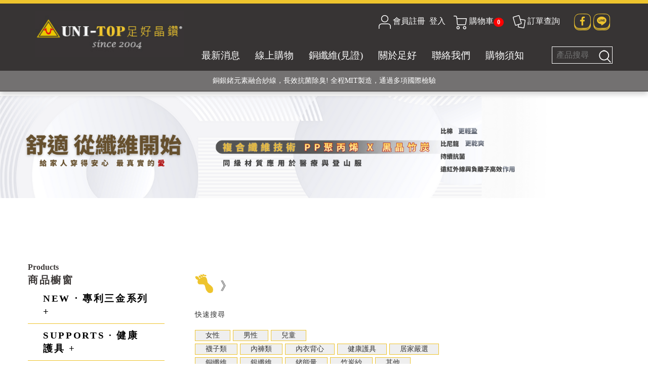

--- FILE ---
content_type: text/html; charset=UTF-8
request_url: https://www.uni-top.com.tw/product.php?fn=product&no=734&no1=273&no5=C
body_size: 56937
content:
<!DOCTYPE html>
<html>
  <head>
        <meta charset="utf-8">
    <meta name="viewport" content="width=device-width, initial-scale=1">   
    <meta http-equiv="Content-Type" content="text/html; charset=utf-8" />

    <title>足好有限公司 UNI-TOP 黑科技，穿出健康力!:產品列表    </title>
    <meta name="keywords" content="足好  除臭襪  腳臭  香港腳    竹炭纖維  銀纖維  銅纖維  黑晶竹炭紗  內褲  內衣  五趾襪  護膝  護套" />
    <meta name="description" content="UNI-TOP  創新以源自高階醫療與登山服的 PP 聚丙烯纖維，結合專利黑晶竹炭與三金纖維科技（銅 × 銀 × 鍺），打造更輕盈乾爽、長效抑菌、遠紅外線循環與排濕透氣的次世代機能布。從護膝、護腰到內衣褲與男女襪，MIT 專利黑科技全面升級日常穿著，成為專業級的健康守護系統。" />
    <meta property="og:title" content="足好有限公司 UNI-TOP 黑科技，穿出健康力!:產品列表    " />
    <meta property="og:description" content="UNI-TOP  創新以源自高階醫療與登山服的 PP 聚丙烯纖維，結合專利黑晶竹炭與三金纖維科技（銅 × 銀 × 鍺），打造更輕盈乾爽、長效抑菌、遠紅外線循環與排濕透氣的次世代機能布。從護膝、護腰到內衣褲與男女襪，MIT 專利黑科技全面升級日常穿著，成為專業級的健康守護系統。" />
    <meta property="og:image" content=""/>
     
        <!-- Bootstrap core CSS -->
    <!-- Bootstrap -->    
        
    <link href="plugins/bootstrap/css/bootstrap.css" rel="stylesheet">
    <link href='images/favicon.png' rel='icon' type='image/x-icon' />

    <link rel="stylesheet" href="https://maxcdn.bootstrapcdn.com/bootstrap/3.3.7/css/bootstrap.min.css">

    <script src="//ajax.googleapis.com/ajax/libs/jquery/1.9.0/jquery.min.js"></script>
    <script src="plugins/scrollbar/jquery.mCustomScrollbar.js"></script>
    
    <script src="js/dropdownHover.js"></script>
    <script src="js/scrollreveal.js"></script>
    <script src="js/menulist.js"></script>

    <link href="css/style.css" rel="stylesheet">
    
    <script src="https://ajax.googleapis.com/ajax/libs/jquery/3.2.1/jquery.min.js"></script>
    <script src="https://maxcdn.bootstrapcdn.com/bootstrap/3.3.7/js/bootstrap.min.js"></script>
    <link rel="stylesheet" href="plugins/scrollbar/jquery.mCustomScrollbar.css">

	<!-- Global site tag (gtag.js) - Google Analytics --> 
	<script async src="https://www.googletagmanager.com/gtag/js?id=UA-108710307-2"></script> 
	<script> 
	  window.dataLayer = window.dataLayer || []; 
	  function gtag(){dataLayer.push(arguments);} 
	  gtag('js', new Date()); 

	  gtag('config', 'UA-108710307-2'); 
	</script>
    
  <script>
  $(document).ready(function(e) {
    $('#searchno1').on('click', function(){
      $(this).parent('form').submit();
    });

    $('#searchno2').on('click', function(){
      $(this).parent('form').submit();
    });
  });
  </script>
      
    <link rel="stylesheet" type="text/css" href="plugins/owl.carousel/owl.theme.default.min.css">
    <link rel="stylesheet" type="text/css" href="plugins/owl.carousel/owl.carousel.css">
    <script type="text/javascript" src="plugins/owl.carousel/owl.carousel.min.js"></script>  

    <script type="text/javascript" src="include/index_java.js"></script>
    <!-- Google Tag Manager -->
    <script>(function(w,d,s,l,i){w[l]=w[l]||[];w[l].push({'gtm.start':
    new Date().getTime(),event:'gtm.js'});var f=d.getElementsByTagName(s)[0],
    j=d.createElement(s),dl=l!='dataLayer'?'&l='+l:'';j.async=true;j.src=
    'https://www.googletagmanager.com/gtm.js?id='+i+dl;f.parentNode.insertBefore(j,f);
    })(window,document,'script','dataLayer','GTM-PLH5CTJ');</script>
    <!-- End Google Tag Manager -->
    
  </head>
  <script>
    $(function () {
      window.sr = ScrollReveal({mobile:false, scale:1, duration:800, easing:'linear'});
      // Add class to <html> if ScrollReveal is supported
      if (sr.isSupported()) {
        document.documentElement.classList.add('sr');
      }


      sr.reveal('.description',{origin:'left', distance:'15px', delay:0, viewFactor:0.6},200); 
      sr.reveal('.container > .title',{origin:'left', distance:'15px', delay:0, viewFactor:0.6},200); 
      sr.reveal('.bottom_link .inner',{origin:'left', distance:'15px', delay:0, viewFactor:0.6},200); 
      sr.reveal('.owl_center .item',{origin:'right', distance:'15px', delay:0, viewFactor:0.6},200); 
      sr.reveal('.owl_area .items',{origin:'right', distance:'15px', delay:0, viewFactor:0.6},200); 
      sr.reveal('.footer img',{origin:'right', distance:'15px', delay:0, viewFactor:0.6},200); 
      sr.reveal('.footer ul',{origin:'left', distance:'15px', delay:0, viewFactor:0.6},200); 

    });
    $(function () {

      $('.home-slider').owlCarousel({
        items : 4,
        itemsDesktop : [1199,4],
        itemsDesktopSmall : [200,4],
        //Autoplay
        stopOnHover : true,

        // Navigation
        navigation : true,
        navigationText : ["<img src='images/prod_prev.png'>","<img src='images/prod_next.png'>"],
        rewindNav : true,
        scrollPerPage : false,
      });
      $('.products-slider').owlCarousel({
        items : 4,
        itemsDesktop : [1199,4],
        itemsDesktopSmall : [979,4],
        //Autoplay
        stopOnHover : true,

        // Navigation
        navigation : true,
        navigationText : ["<img src='images/prod1_prev.png'>","<img src='images/prod1_next.png'>"],
        rewindNav : true,
        scrollPerPage : false,
      });


    });
  </script>
  <form name="chklogform" method="post" action=""  enctype='multipart/form-data'>
    <input type='hidden' name='LOGYN' value=''>
    <input type='hidden' name='SHOPPID' id='SHOPPID' value=''>
    <input type='hidden' name='NOWSETIP' id='NOWSETIP' value='18.225.57.10'>
    <input type='hidden' name='ACTDANO' id='ACTDANO' value='0001'>
    <input type='hidden' name='BUYNUM' id='BUYNUM' value=''>
    <input type='hidden' name='BUYRANGE' id='BUYRANGE' value=''>
  </form>
    <body>
  <!-- Google Tag Manager (noscript) -->
  <noscript><iframe src="https://www.googletagmanager.com/ns.html?id=GTM-PLH5CTJ"
  height="0" width="0" style="display:none;visibility:hidden"></iframe></noscript>
  <!-- End Google Tag Manager (noscript) -->
  <!-- header menu 選單 -->
  <!-- Static navbar -->
<nav class="top_sticky navbar navbar-default navbar-fixed-top yellTop_bord">
  <div class="container">
    <div class="navbar-header">
      <button type="button" class="navbar-toggle collapsed" data-toggle="collapse" data-target="#navbar" aria-expanded="false" aria-controls="navbar">
        <span class="sr-only">Toggle navigation</span>
        <span class="icon-bar"></span>
        <span class="icon-bar"></span>
        <span class="icon-bar"></span>
      </button>
      <a class="navbar-brand" href="index.php?no5=C"><img src="images/logo.png" height="100%"/></a>
      <!--手機語系欄位--> 
           
      <!--// 手機語系欄位-->
    </div>
    <div class="top_icon pc_show">
      <form name="form3log" method="post" action="setpage/logout.php"  enctype='multipart/form-data'>
        <input type='hidden' name='fn' value='product'>
        <input type='hidden' name='fn1' value=''>
        <input type='hidden' name='no2' value=''>
        <input type='hidden' name='no' value='734'>
        <input type='hidden' name='no1' value='273'>
        <input type='hidden' name='no3' value=''>
        <input type='hidden' name='no4' value=''>
        <input type='hidden' name='no5' value='C'>
        <input type='hidden' name='no6' value=''>
        <input type='hidden' name='blogid' value='0001'>
        <ul>
                  <li><img src="images/icon_member.png"/><a href="member_login.php?fn=member&fn1=login&no5=C">會員註冊</a>/ <a data-toggle="modal" data-target="#login" data-dismiss="modal">登入</a></li>
                  <li><a href="car.php?fn=car&no5=C"><img src="images/icon_cart.png"/>購物車<span class="badge" id="showoneitem">0</span></a></li>
          <li><a href="member_order.php?fn=member&fn1=order&no5=C"><img src="images/icon_order.png"/>訂單查詢</a></li>
          <li>

                   
          </li>
          <li class="icon_pic"><a href="https://www.facebook.com/unitoptaiwan" target="_blank"><img src="images/icon_fb.png" style="padding-right: 5px;"/></a><a href="https://line.me/R/ti/p/%40lwt3555r" target="_blank"><img src="images/icon_blog.png"/></a></li>
        </ul>
      </form>
    </div>  
    <div id="navbar" class="navbar-collapse collapse navbar-right">
    <ul class="nav navbar-nav">
	<!--li class="active"><a href="#">Home</a></li-->
	<li class="search m_show">
		<form name="selectform" method="post" action="setpage/selectpage.php"  enctype='multipart/form-data'>
			<input type='hidden' name='fn' value='product'>
			<input type='hidden' name='fn1' value=''>
			<input type='hidden' name='no2' value=''>
			<input type='hidden' name='no1' value='273'>
			<input type='hidden' name='no3' value=''>
			<input type='hidden' name='no4' value=''>
			<input type='hidden' name='no5' value='C'>
			<input type='hidden' name='no6' value=''>
			<input type='hidden' name='blogid' value='0001'>

			<input id="search-box" type="text" name="no" id="no"  placeholder="產品搜尋" />
			<img name="searchno" id="searchno1" src="../images/search.png">
		</form>
	</li>
		<li ><a href="news.php?fn=news&no5=C">最新消息</a></li>
	<li class='active' class="dropdown">
		<a class="dropdown-toggle" data-toggle="dropdown" href="product.php?fn=product&no5=C">線上購物</a>
		<ul class="dropdown-menu">
					<li><a href="product.php?fn=product&no=747&no5=C">NEW ‧ 專利三金系列</a></li>
					<li><a href="product.php?fn=product&no=751&no5=C">SUPPORTS · 健康護具</a></li>
					<li><a href="product.php?fn=product&no=748&no5=C">WOMEN ‧ 女性</a></li>
					<li><a href="product.php?fn=product&no=749&no5=C">MEN ‧ 男性</a></li>
					<li><a href="product.php?fn=product&no=750&no5=C">KIDS ‧ 兒童</a></li>
					<li><a href="product.php?fn=product&no=752&no5=C">HOME · 居家嚴選</a></li>
				</ul>
	</li>         
	<li ><a href="technology.php?fn=technology&no5=C">銅纖維(見證)</a></li>
	<li ><a href="about.php?fn=about&no5=C">關於足好</a></li>
	<li ><a href="contact.php?fn=contact&no5=C">聯絡我們</a></li>
	<li ><a href="purchase.php?fn=purchase&no5=C">購物須知</a></li>
	<li class="rule" data-toggle="modal" data-target="#rule_modal" data-dismiss="modal"><a>隱私權政策</a></li>
	<li class="search pc_show">
		<form name="selectform1" method="post" action="setpage/selectpage.php"  enctype='multipart/form-data'>
			<input type='hidden' name='fn' value='product'>
			<input type='hidden' name='fn1' value=''>
			<input type='hidden' name='no2' value=''>
			<input type='hidden' name='no1' value='273'>
			<input type='hidden' name='no3' value=''>
			<input type='hidden' name='no4' value=''>
			<input type='hidden' name='no5' value='C'>
			<input type='hidden' name='no6' value=''>
			<input type='hidden' name='blogid' value='0001'>
			<input id="search-box" type="text" name="no" id="no" placeholder="產品搜尋" /><img name="searchno" id="searchno2" src="../images/search.png">
		</form>
	</li>
</ul>

      <!--ul class="nav navbar-nav navbar-right">
        <li><a href="../navbar/">Default</a></li>
        <li class="active"><a href="./">Static top <span class="sr-only">(current)</span></a></li>
        <li><a href="../navbar-fixed-top/">Fixed top</a></li>
      </ul-->
    </div><!--/.nav-collapse -->
  </div>
  <div class="marquee">
    <div class="container">
      <div id="divMsg">
                <li><a href="">獨家專利紗線及捻合技術! 黑晶竹炭+PP聚丙烯纖維 (登山服、醫療級高性能纖維素材), 機能貼身衣物No. 1</a></li>
                <li><a href="">銅銀鍺元素融合紗線，長效抗菌除臭! 全程MIT製造，通過多項國際檢驗</a></li>
                <li><a href="https://www.uni-top.com.tw/product_view.php?fn=product&fn1=view&no=751&no1=366&no2=1744&no5=C">【快來點我】H型銅銀纖維長效PP能量護膝! 支撐. 包覆感. 超透氣. 循環好</a></li>
                <li><a href="https://uni-top.com.tw/product_view.php?fn=product&fn1=view&no=748&no1=358&no2=1890&no5=C">【快來點我】三金家族- 專利活氧  男女內褲系列</a></li>
                <li>&nbsp;&nbsp;&nbsp;</li>
      </div>
    </div>
  </div>
</nav>
  
  <style>
.in_banner{
    position: relative;
    width: 100%;
    height: 300px;
    margin-top: 180px;
    background-image: url(webpic/1766751089.png);
    background-size: 100%;
    background-position: center 10%;
    background-repeat: no-repeat;
}
@media (max-width:991px){
    .in_banner{
        margin-top: 100px;
        height: 130px;        
    }
}
    
</style>


<div class="in_banner"></div>   
    <script>
	 $(function () {
	       // 用來顯示大圖片用
            var $showImage = $('#show-image');

            // 當滑鼠移到 .abgne-block-20120106 中的某一個超連結時
            $('.abgne-block a').mouseover(function(){
                // 把 #show-image 的 src 改成被移到的超連結的位置
                $showImage.attr('src', $(this).attr('href'));
            }).click(function(){
                // 如果超連結被點擊時, 取消連結動作
                return false;
            });
	 });
  </script>
  <meta http-equiv="Content-Type" content="text/html; charset=utf-8">
 
  <script>
    $(document).ready(function () {
        var typea = $('#typearra').val().split(',');
        var typeb = $('#typearrb').val().split(',');
        var typec = $('#typearrc').val().split(',');

        typea = typea.filter(item => item);
        typeb = typeb.filter(item => item);
        typec = typec.filter(item => item);

        $('.add_typea').click(function (e) { 
            e.preventDefault();
            if ($.inArray($(this).val(), typea) == -1) {
                typea.push($(this).val());
                $(this).addClass('sel_type');
            } else {
                typea.splice($(this).val(), 1);
                $(this).removeClass('sel_type');
            }
        });

        $('.add_typeb').click(function (e) { 
            e.preventDefault();
            if ($.inArray($(this).val(), typeb) == -1) {
                typeb.push($(this).val());
                $(this).addClass('sel_type');
            } else {
                typeb.splice($(this).val(), 1);
                $(this).removeClass('sel_type');
            }
        });

        $('.add_typec').click(function (e) { 
            e.preventDefault();
            if ($.inArray($(this).val(), typec) == -1) {
                typec.push($(this).val());
                $(this).addClass('sel_type');
            } else {
                typec.splice($(this).val(), 1);
                $(this).removeClass('sel_type');
            }
        });

        $('.clear_type').click(function (e) { 
            e.preventDefault();
            var lang = document.form3log.no5.value;
            document.location.href = 'product.php?fn=product&no=ALL&no5='+lang;
        });

        $('.search_type').click(function (e) { 
            e.preventDefault();
            var lang = document.form3log.no5.value;
            if(typea.length <= 0 && typeb.length <= 0 && typec.length <= 0){
                if(lang == 'S'){
                    alert('请选择筛选条件');
                }else{
                    alert('請選擇篩選條件');
                }
            }else{
                $('#typearra').val(typea);
                $('#typearrb').val(typeb);
                $('#typearrc').val(typec);
                $('#search_form').submit();
            }
        });
    });
  </script>
	<div class="main product">
        <div class="col-sm-3 col-xs-12">
            <div class="main_left">                               
                <div class="list-title"><!--手機版 標題 -->
                    Products
                    <span>商品櫥窗</span>   
                    <ul class="menu">
					
                        <li>
                            <a class="ul_title disToggle">產品類別</a><!--手機版 下拉式選單 -->
                            <ul class="submenu menu_b">
                                                                <li><a href="product.php?fn=product&no=747&no5=C">NEW ‧ 專利三金系列 +</a>
                                    <ul class="sub_menu">
                                                                            <li><a href="product.php?fn=product&no=747&no1=353&no5=C">女性內褲</a></li>
                                                                            <li><a href="product.php?fn=product&no=747&no1=354&no5=C">男性內褲</a></li>
                                                                        </ul>
                                </li>  
                                                                <li><a href="product.php?fn=product&no=751&no5=C">SUPPORTS · 健康護具 +</a>
                                    <ul class="sub_menu">
                                                                            <li><a href="product.php?fn=product&no=751&no1=377&no5=C">護膝.護腿.護踝</a></li>
                                                                            <li><a href="product.php?fn=product&no=751&no1=367&no5=C">護腰</a></li>
                                                                            <li><a href="product.php?fn=product&no=751&no1=376&no5=C"> 護肘.護腕</a></li>
                                                                        </ul>
                                </li>  
                                                                <li><a href="product.php?fn=product&no=748&no5=C">WOMEN ‧ 女性 +</a>
                                    <ul class="sub_menu">
                                                                            <li><a href="product.php?fn=product&no=748&no1=355&no5=C">※熱銷排行※</a></li>
                                                                            <li><a href="product.php?fn=product&no=748&no1=381&no5=C">※不臭的襪子※</a></li>
                                                                            <li><a href="product.php?fn=product&no=748&no1=382&no5=C">※中筒襪 褲襪 OL必備※</a></li>
                                                                            <li><a href="product.php?fn=product&no=748&no1=357&no5=C">襪子系列</a></li>
                                                                            <li><a href="product.php?fn=product&no=748&no1=380&no5=C">五趾襪系列</a></li>
                                                                            <li><a href="product.php?fn=product&no=748&no1=358&no5=C">內褲 / 束褲</a></li>
                                                                            <li><a href="product.php?fn=product&no=748&no1=359&no5=C">內衣 / 塑身衣</a></li>
                                                                        </ul>
                                </li>  
                                                                <li><a href="product.php?fn=product&no=749&no5=C">MEN ‧ 男性 +</a>
                                    <ul class="sub_menu">
                                                                            <li><a href="product.php?fn=product&no=749&no1=378&no5=C">#不臭的襪子#</a></li>
                                                                            <li><a href="product.php?fn=product&no=749&no1=360&no5=C">＃舒適必備＃</a></li>
                                                                            <li><a href="product.php?fn=product&no=749&no1=362&no5=C">襪子系列</a></li>
                                                                            <li><a href="product.php?fn=product&no=749&no1=379&no5=C">五趾襪系列</a></li>
                                                                            <li><a href="product.php?fn=product&no=749&no1=363&no5=C">內褲 / 平口褲</a></li>
                                                                            <li><a href="product.php?fn=product&no=749&no1=364&no5=C">內衣 / 背心</a></li>
                                                                        </ul>
                                </li>  
                                                                <li><a href="product.php?fn=product&no=750&no5=C">KIDS ‧ 兒童 +</a>
                                    <ul class="sub_menu">
                                                                            <li><a href="product.php?fn=product&no=750&no1=365&no5=C">襪子</a></li>
                                                                        </ul>
                                </li>  
                                                                <li><a href="product.php?fn=product&no=752&no5=C">HOME · 居家嚴選 +</a>
                                    <ul class="sub_menu">
                                                                            <li><a href="product.php?fn=product&no=752&no1=369&no5=C">竹炭好皂</a></li>
                                                                            <li><a href="product.php?fn=product&no=752&no1=370&no5=C">毛巾浴巾</a></li>
                                                                            <li><a href="product.php?fn=product&no=752&no1=375&no5=C">黑晶寢具</a></li>
                                                                            <li><a href="product.php?fn=product&no=752&no1=371&no5=C">保暖系列</a></li>
                                                                            <li><a href="product.php?fn=product&no=752&no1=372&no5=C">除臭鞋墊</a></li>
                                                                        </ul>
                                </li>  
                                                            </ul>                        

                        </li>					
                    </ul>
                </div>
                <div class="ad_pic">
        <a href="https://line.me/R/ti/p/%40lwt3555r" title="linepic"><img src="webpic/1503552445.png" /></a><br /><br />
        <a href="" title="台灣PAY"><img src="webpic/1633068945.jpg" /></a><br /><br />
    </div>            </div>           
        </div>
        
        <div class="col-sm-9 col-xs-12 prodList orPad">
            <div class="in_main">
                <div class="main_top_t"><h1>》</h1></div>
            </div>
            <div class="in_main show_m">
                <a data-toggle="modal" data-target="#search" data-dismiss="modal"><input type="button" name="open_search" class="btn type_btn sel_type" value="點擊快速搜尋"></a>
            </div>
            <div class="in_main show_pc">
                <div class="fast_txt">快速搜尋</div>
                <br>
                <input type="button" name="typea" class="btn add_typea type_btn " value="女性">
                <input type="button" name="typea" class="btn add_typea type_btn " value="男性">
                <input type="button" name="typea" class="btn add_typea type_btn " value="兒童">
                <br>
                <input type="button" name="typeb" class="btn add_typeb type_btn " value="襪子類">
                <input type="button" name="typeb" class="btn add_typeb type_btn " value="內褲類">
                <input type="button" name="typeb" class="btn add_typeb type_btn " value="內衣背心">
                <input type="button" name="typeb" class="btn add_typeb type_btn " value="健康護具">
                <input type="button" name="typeb" class="btn add_typeb type_btn " value="居家嚴選">
                <br>
                <input type="button" name="typec" class="btn add_typec type_btn " value="銅纖維">
                <input type="button" name="typec" class="btn add_typec type_btn " value="銀纖維">
                <input type="button" name="typec" class="btn add_typec type_btn " value="鍺能量">
                <input type="button" name="typec" class="btn add_typec type_btn " value="竹炭紗">
                <input type="button" name="typec" class="btn add_typec type_btn " value="其他">
                <br>
                <input type="button" name="clear_type" class="btn clear_type" value="清除">
                <input type="button" name="search_type" class="btn search_type" value="確認送出">
                <form id="search_form" name="search_form" method="post" action="https://uni-top.com.tw/product.php?fn=product&no=SEARCH">
                    <input type="hidden" id="typearra" name="typearra" value="">
                    <input type="hidden" id="typearrb" name="typearrb" value="">
                    <input type="hidden" id="typearrc" name="typearrc" value="">
                </form>
            </div>
            <div class="in_main">
                      
                
                <div class="page">
                   <div class="preBtn"><a href="product.php?fn=product&no=734&no1=273&no5=C&blogid=0001&no4=1">上一頁</a></div>
                   <div class="pageNum">
                        <!--當頁addClass "active"-->
	                      </div>
                    <div class="nextBtn"><a href="product.php?fn=product&no=734&no1=273&no5=C&blogid=0001&no4=0">下一頁</a></div>
                </div>            </div>
        
        </div>
		
    </div>
      
  <div class="fMenu"><!-- fMenu -->
   <ul class="clearfix">
                <li><a href="#" data-toggle="modal" data-target="#login" data-dismiss="modal">登入</a></li>
                <li><a href="member_order.php?fn=member&fn1=order&no5=C">訂單查詢</a></li>
        <li>
            <a href="car.php?fn=car&no5=C">購物<span class="secnav-right__item-count"><span id="showoneitem2">(0+)</span></span></a>
        </li>
        <li><a href="#">Top</a></li>
    </ul>
</div><!--fMenu end-->  
  
<div class="bottom_link pc_show">
    <a href="https://www.uni-top.com.tw/about.php?fn=about&no5=C">
        <div class="inner">
            <div class="btn_link">
                <img src="images/bottom_link_01.png"/>
                <div class="b_title">
                    品牌首選                </div>
            </div>
        </div>
    </a>
    <a href="https://www.uni-top.com.tw/purchase.php?fn=purchase&no5=C">
        <div class="inner">
            <div class="btn_link">
                <img src="images/bottom_link_02.png"/>
                <div class="b_title">
                    購物流程                </div>
            </div>
        </div>
    </a>
    <a href="https://www.uni-top.com.tw/about.php?fn=about&no5=C&no=3">
        <div class="inner">
            <div class="btn_link">
                <img src="images/bottom_link_03.png"/>
                <div class="b_title">
                    品質保證                </div>
            </div>
        </div>
    </a>
    <a href="https://www.uni-top.com.tw/certific.php?fn=certific&no5=C">
        <div class="inner">
            <div class="btn_link">
                <img src="images/bottom_link_04.png"/>
                <div class="b_title">
                    經驗分享                </div>
            </div>
        </div>
    </a>
    <a href="https://www.uni-top.com.tw/about.php?fn=about&no5=C&no=8">
        <div class="inner">
            <div class="btn_link">
                <img src="images/bottom_link_05.png"/>
                <div class="b_title">
                    為何選我                </div>
            </div>
        </div>
    </a>
        
    <div class="mask_yell"></div>
</div>
<div class="footer">
		<div><img class="logo_down" src="images/logo_down.png"/></div>
		<div>
            <ul>
				<li>足好有限公司 UNI-TOP 黑科技，穿出健康力! © Copyright All Rights Reserved.</li>
                <li>客服專線：04-2213-1602<b>服務時間：週一到週五09:00-17:00</b></li>
                <li>客服信箱：service@uni-top.com.tw<b>服務據點：401-47台中市東區自由路四段379號    統一編號: 80717370</b></li>
            </ul>
        </div>	
</div>
<div class="bottom_menu pc_show">
     <ul class="nav navbar-nav">
	<!--li class="active"><a href="#">Home</a></li-->
	<li class="search m_show">
		<form name="selectform" method="post" action="setpage/selectpage.php"  enctype='multipart/form-data'>
			<input type='hidden' name='fn' value='product'>
			<input type='hidden' name='fn1' value=''>
			<input type='hidden' name='no2' value=''>
			<input type='hidden' name='no1' value='273'>
			<input type='hidden' name='no3' value=''>
			<input type='hidden' name='no4' value='1'>
			<input type='hidden' name='no5' value='C'>
			<input type='hidden' name='no6' value=''>
			<input type='hidden' name='blogid' value='0001'>

			<input id="search-box" type="text" name="no" id="no"  placeholder="產品搜尋" />
			<img name="searchno" id="searchno1" src="../images/search.png">
		</form>
	</li>
		<li ><a href="news.php?fn=news&no5=C">最新消息</a></li>
	<li class='active' class="dropdown">
		<a class="dropdown-toggle" data-toggle="dropdown" href="product.php?fn=product&no5=C">線上購物</a>
		<ul class="dropdown-menu">
					<li><a href="product.php?fn=product&no=747&no5=C">NEW ‧ 專利三金系列</a></li>
					<li><a href="product.php?fn=product&no=751&no5=C">SUPPORTS · 健康護具</a></li>
					<li><a href="product.php?fn=product&no=748&no5=C">WOMEN ‧ 女性</a></li>
					<li><a href="product.php?fn=product&no=749&no5=C">MEN ‧ 男性</a></li>
					<li><a href="product.php?fn=product&no=750&no5=C">KIDS ‧ 兒童</a></li>
					<li><a href="product.php?fn=product&no=752&no5=C">HOME · 居家嚴選</a></li>
				</ul>
	</li>         
	<li ><a href="technology.php?fn=technology&no5=C">銅纖維(見證)</a></li>
	<li ><a href="about.php?fn=about&no5=C">關於足好</a></li>
	<li ><a href="contact.php?fn=contact&no5=C">聯絡我們</a></li>
	<li ><a href="purchase.php?fn=purchase&no5=C">購物須知</a></li>
	<li class="rule" data-toggle="modal" data-target="#rule_modal" data-dismiss="modal"><a>隱私權政策</a></li>
	<li class="search pc_show">
		<form name="selectform1" method="post" action="setpage/selectpage.php"  enctype='multipart/form-data'>
			<input type='hidden' name='fn' value='product'>
			<input type='hidden' name='fn1' value=''>
			<input type='hidden' name='no2' value=''>
			<input type='hidden' name='no1' value='273'>
			<input type='hidden' name='no3' value=''>
			<input type='hidden' name='no4' value='1'>
			<input type='hidden' name='no5' value='C'>
			<input type='hidden' name='no6' value=''>
			<input type='hidden' name='blogid' value='0001'>
			<input id="search-box" type="text" name="no" id="no" placeholder="產品搜尋" /><img name="searchno" id="searchno2" src="../images/search.png">
		</form>
	</li>
</ul>
</div>
<script src="js/jquery.marquee.js"></script>  

  

<form name="form3log1" method="post" action="setpage/loginin.php"  enctype='multipart/form-data'>
<input type='hidden' name='fn' value='product'>
<input type='hidden' name='fn1' value=''>
<input type='hidden' name='no2' value=''>
<input type='hidden' name='no' value='734'>
<input type='hidden' name='no1' value='273'>
<input type='hidden' name='no3' value=''>
<input type='hidden' name='no4' value='1'>
<input type='hidden' name='no5' value='C'>
<input type='hidden' name='no6' value=''>
<input type='hidden' name='blogid' value='0001'>
<input type='hidden' name='CHKSTR' value='363304'>
<input type='hidden' name='FBNAME' value=''>
<input type='hidden' name='FBID' value=''>
<input type='hidden' name='FBPASSWORD' value=''>
<input type='hidden' name='FBEMAIL' value=''>
<input type='hidden' name='FBSEX' value=''>
  <div class="modal fade" id="login" role="dialog">
    <div class="modal-dialog modal-lg">
    
      <!-- Modal content-->
      
      <div class="modal-content">
     	   <button type="button" class="close" data-dismiss="modal"><img src="images/closeBtn.png"></button>  
     	   <div class="col-xs-12 col-sm-6">
     	    <div class="modal-header">				
				<div class="modal-title first">
					<b>會員登入</b>
				</div>
			</div>
				<div class="modal-body pad3">
					<div class="modal-inner">
					  <input class="form-control" name="ID_NO" id="ID_NO" type="text" placeholder="請填入您註冊的E-mail">
					  <input class="form-control" name="ID_PASS" id="ID_PASS" type="password" placeholder="請填入您的密碼">
                       <div class="form-group">
                            <label for="password">驗證碼 <img src="vccode.php"/></label>
                            <div>
                              <input type="number" name="CHKSTR1" id="CHKSTR1" class="form-control" placeholder="請填入上方驗證碼正確數字">
                            </div>
                        </div>
					  <div class="msingle">
						<button type="button" onclick="chknowdata();" class="red_btn">登入</button>	
                        <div><a href="member_login.php?fn=member&fn1=login&no5=C">註冊</a></div>
                        <div><a href="#" data-toggle="modal" data-target="#forget_pw" data-dismiss="modal">忘記密碼?</a></div>
					  </div>
	<script type="text/javascript" src="https://connect.facebook.net/zh_TW/all.js"></script>
	<script src="include/fb.js"></script>
                      <div>
                        <a class="fb"><img src="images/FB_login.jpg"/></a>
                      </div>
					  	
					</div>
				</div>
		  </div>
<script>
function chknowdata() {
		if (document.form3log1.ID_NO.value=="" || document.form3log1.ID_NO.value==null) {
			alert("請輸入帳號！！");
			document.form3log1.ID_NO.focus();	
			return false;
		}
		if (document.form3log1.ID_PASS.value=="" || document.form3log1.ID_PASS.value==null) {
			alert("請輸入密碼！！");
			document.form3log1.ID_PASS.focus();	
			return false;
		}
		if (document.form3log1.CHKSTR1.value=="" || document.form3log1.CHKSTR1.value==null) {
			alert("請輸入驗證碼！！");
			document.form3log1.CHKSTR1.focus();	
			return false;
		}
		
		document.form3log1.submit();
}
</script>
		  <div class="col-xs-12 col-sm-6 yellTop_l">
              
            <!--內容1-->
     	    <!--div class="modal-header">				
				<div class="modal-title">
					<b>直接購買</b>
				</div>
			</div>
			<div class="modal-body">
			  <div class="right_body">
				  您不需要加入會員也可直接購買<br>
                  於結帳頁面填入密碼直接加入會員<br>
                  方便更省時<br><br>
                  
                  <red>加入足好會員可享有會員優惠<br>
                  與第一手活動情報</red>
			  </div>
              <div class="msingle center buybtn">
                <button type="submit" class="yellow_w_btn">前往結帳</button>	
              </div>
			</div-->
            <!--//內容1-->
              
            <!--內容2-->
            <div class="modal-header">				
				<div class="modal-title m_top">
					<b>無須註冊 也可購買</b>
				</div>
			</div>
            <div class="modal-body">
			  <div class="right_body">
				 您不需要加入會員也可直接購買<br>
                  結帳一樣方便快速<br>
                  也可於結帳過程中<br>
                  自由選擇是否加入會員<br>
                  大大節省您的寶貴時間！			  </div>
			</div>
            <!--//內容2--> 
              
		  </div>			
		   
			<div class="modal-footer"></div>      
    </div>
    
  </div>
</div>  
 </form>
						<form id="my_form_2" method="post" action="setpage/loginin2.php">
									<input id="emmail_register" type="hidden" name="txt_email">
									<input id="password_register_1" type="hidden" name="txt_password" >
									<input id="password_register_2" type="hidden" name="txt_password2" >
                                    <input id="txt_nowurl" type="hidden" name="txt_nowurl" value="">
									<input id="name_register" type="hidden" name="txt_name" >
						</form>
 


 <!-- forget password Modal -->
  <form name="forgetfrom" method="post" action="setpage/memberaction.php"  enctype='multipart/form-data'>
    <input type='hidden' name='fn' value='member'>
    <input type='hidden' name='fn1' value='SELECT'>
    <input type='hidden' name='no2' value=''>
    <input type='hidden' name='no' value='734'>
    <input type='hidden' name='no1' value='273'>
    <input type='hidden' name='no3' value=''>
    <input type='hidden' name='no4' value='1'>
    <input type='hidden' name='no5' value='C'>
    <input type='hidden' name='no6' value=''>
    <input type='hidden' name='blogid' value='0001'>
  <div class="modal fade" id="forget_pw" role="dialog">
    <div class="modal-dialog">
      <div class="modal-content">
       <button type="button" class="close" data-dismiss="modal"><img src="images/closeBtn.png"></button>
        <div class="modal-header">
          
          <div class="modal-title">忘記密碼</div>
        </div>
        <div class="modal-body modal-inner">
          	<div class="col-xs-12">
			  <input class="form-control validate[required, custom[email]]" id="IDNO" name="IDNO" type="text" placeholder="會員帳號 / 電子信箱">
			  <div class="msingle left">
                  <button type="button" onclick="document.forgetfrom.submit();" class="red_btn">重設密碼</button>
			  </div>
              <div><a data-toggle="modal" data-target="#login" data-dismiss="modal">回登入頁</a></div>
			</div>
        </div>
        <div class="modal-footer">
          <button type="button" class="btn btn-default" data-dismiss="modal">Close</button>
        </div>
      </div>
    </div>
  </div>
  </form>


 <!-- rule Modal -->
 <form>
  <div class="modal fade" id="rule_modal" role="dialog">
    <div class="modal-dialog">
      <div class="modal-content">
       <button type="button" class="close" data-dismiss="modal"><img src="images/closeBtn.png"></button>
        <div class="modal-header">
	<div class="modal-title">
		<b>足好「<span style="color:#ff8c00;">個人資料保護法</span>」法定告知內容</b></div>
</div>
<div class="modal-body rule_modal pr">
	<div class="mCustomScrollbar" data-mcs-theme="dark" style="position:absolute;top:20px;left:30px;width:90%;height:310px;">
		足好 (以下簡稱本公司) 為保護您的個人資料，依據個人資料保護法規定，於下列事由與目的範圍內，說明本公司直接或間接蒐集、處理及利用您的個人資料，當您填表完成，表示您同意以下內容：蒐集之目的：本公司基於個人資料保護法及相關法令之規定，取得您的個人資料，目的在於提供良好服務及執行職務或業務之必要範圍內蒐集、處理及利用您的個人資料。您同意本公司以您所提供的個人資料確認您的身份、與您進行連絡、提供您相關係企業或合作夥伴之相關服務及資訊，包括但不限於進行獎項及贈品兌換活動、會員登錄及驗證、廣告行銷、服務訊息、特別活動、新服務、新產品之通知等用途，以及其他隱私權保護政策規範之使用方式。<br />
		您同意本公司利用您個人資料的期間、地區、對象及方式：<br />
		（一） 期間：本公司存續期間或依法令之資料保存期間。<br />
		（二） 地區：中華民國領域。<br />
		（三） 對象：本公司、本公司之分公司、本公司之關係企業其他與本公司有業務往來或合作之機構。<br />
		（四） 方式：以電話、簡訊、電子郵件、紙本或其他合於當時科技之適當方式作個人資料之利用，並於法令容許之範圍內，為行銷建檔。您對於本公司保有您的個人資料部分，您日後仍得享有下列權利： 你可向本公司請求停止蒐集、處理或利用及請求刪除您的個人資料。<br />
		本公司利用個人資料行銷，您表示拒絶接受行銷時，於法定合理期間本公司即不得以行銷之名義利用您的個人資料。 您的個人資料蒐集之目的消失或期限屆滿時，您同意本公司得繼續保存、處理或利用您的個人資料。除本公司因執行職務或業務所必須或為遵循其他法令之規定者外，您可隨時向本公司請求刪除、停止處理或利用您的個人資料。 您已清楚瞭解此一同意符合個人資料保護法及相關法規之要求，具有書面同意本公司蒐集、處理及利用您的個人資料之效果。</div>
</div>
<p>
	&nbsp;</p>
        <div class="modal-footer">
          <button type="button" class="btn btn-default" data-dismiss="modal">Close</button>
        </div>
      </div>
    </div>
  </div>
  </form>
  
  <!-- regedit_modal -->
 <form>
  <div class="modal fade" id="regedit_modal" role="dialog">
    <div class="modal-dialog">
      <div class="modal-content">
       <button type="button" class="close" data-dismiss="modal"><img src="images/closeBtn.png"></button>
        <p style="text-align: center;">
	&nbsp;</p>
<p style="text-align: center;">
	<span style="color:#ff8c00;"><span style="font-size:18px;">足好有限公司會員條款</span></span></p>
<div>
	足好 (以下簡稱本公司) 為保護您的個人資料，依據個人資料保護法規定，於下列事由與目的範圍內，說明本公司直接或間接蒐集、處理及利用您的個人資料，當您填表完成，表示您同意以下內容：蒐集之目的：本公司基於個人資料保護法及相關法令之規定，取得您的個人資料，目的在於提供良好服務及執行職務或業務之必要範圍內蒐集、處理及利用您的個人資料。您同意本公司以您所提供的個人資料確認您的身份、與您進行連絡、提供您相關係企業或合作夥伴之相關服務及資訊，包括但不限於進行獎項及贈品兌換活動、會員登錄及驗證、廣告行銷、服務訊息、特別活動、新服務、新產品之通知等用途，以及其他隱私權保護政策規範之使用方式。</div>
<div>
	您同意本公司利用您個人資料的期間、地區、對象及方式：</div>
<div>
	（一） 期間：本公司存續期間或依法令之資料保存期間。</div>
<div>
	（二） 地區：中華民國領域。</div>
<div>
	（三） 對象：本公司、本公司之分公司、本公司之關係企業其他與本公司有業務往來或合作之機構。</div>
<div>
	（四） 方式：以電話、簡訊、電子郵件、紙本或其他合於當時科技之適當方式作個人資料之利用，並於法令容許之範圍內，為行銷建檔。您對於本公司保有您的個人資料部分，您日後仍得享有下列權利： 你可向本公司請求停止蒐集、處理或利用及請求刪除您的個人資料。</div>
<div>
	本公司利用個人資料行銷，您表示拒絶接受行銷時，於法定合理期間本公司即不得以行銷之名義利用您的個人資料。 您的個人資料蒐集之目的消失或期限屆滿時，您同意本公司得繼續保存、處理或利用您的個人資料。除本公司因執行職務或業務所必須或為遵循其他法令之規定者外，您可隨時向本公司請求刪除、停止處理或利用您的個人資料。 您已清楚瞭解此一同意符合個人資料保護法及相關法規之要求，具有書面同意本公司蒐集、處理及利用您的個人資料之效果。</div>
        <div class="modal-footer">
          <button type="button" class="btn btn-default" data-dismiss="modal">Close</button>
        </div>
      </div>
    </div>
  </div>
  </form>

  <!-- 手機篩選 -->
  <div class="modal fade" id="search" role="dialog">
    <div class="modal-dialog">
      <div class="modal-content">
        <button type="button" class="close" data-dismiss="modal"><img src="images/closeBtn.png"></button>
        <div class="col-xs-12 col-sm-12">
          <div class="modal-header">				
            <div class="modal-title first">
              <b>快速搜尋（可複選）</b>
            </div>
          </div>
          <div class="modal-body">
            <div class="modal-inner">
              選擇性別
              <br>
              <div class="form-group">
                <input type="button" name="typea" class="btn add_typea form-inline type_btn " value="女性">
                <input type="button" name="typea" class="btn add_typea form-inline type_btn " value="男性">
                <input type="button" name="typea" class="btn add_typea form-inline type_btn " value="兒童">
              </div>
              <br>
              選擇品項
              <br>
              <div class="form-group">
                <input type="button" name="typeb" class="btn add_typeb form-inline type_btn " value="襪子類">
                <input type="button" name="typeb" class="btn add_typeb form-inline type_btn " value="內褲類">
                <input type="button" name="typeb" class="btn add_typeb form-inline type_btn " value="內衣背心">
                <input type="button" name="typeb" class="btn add_typeb form-inline type_btn " value="健康護具">
                <input type="button" name="typeb" class="btn add_typeb form-inline type_btn " value="居家嚴選">
              </div>
              <br>
              選擇材質
              <br>
              <div class="form-group">
                <input type="button" name="typec" class="btn add_typec form-inline type_btn " value="銅纖維">
                <input type="button" name="typec" class="btn add_typec form-inline type_btn " value="銀纖維">
                <input type="button" name="typec" class="btn add_typec form-inline type_btn " value="鍺能量">
                <input type="button" name="typec" class="btn add_typec form-inline type_btn " value="竹炭紗">
                <input type="button" name="typec" class="btn add_typec form-inline type_btn " value="其他">
              </div>
              <br>
              <div class="msingle">
                <div>
                  <input type="button" name="clear_type" class="btn clear_type" value="清除">
                </div>
                <div>
                  <input type="button" name="search_type" class="btn search_type" value="確認送出">
                </div>
              </div>
            </div>
          </div>
        </div>
      </div>
    </div>
  </div>    <!-- Modal -->
  <div class="modal fade" id="certi_modal17" role="dialog">
    <div class="modal-dialog">
      <div class="modal-content">
        <button type="button" class="close" data-dismiss="modal"><img src="images/closeBtn.png"></button>
        <div class="modal-header pad3">

          <div class="modal-title">	<b>IEET認證</b></div>
        </div>
        <div class="modal-body">
          <img src="webpic/1503552621.jpg" width="100%"/>
        </div>
        <div class="modal-footer">
          <button type="button" class="btn btn-default" data-dismiss="modal">Close</button>
        </div>
      </div>
    </div>
  </div>
    <!-- Modal -->
  <div class="modal fade" id="certi_modal14" role="dialog">
    <div class="modal-dialog">
      <div class="modal-content">
        <button type="button" class="close" data-dismiss="modal"><img src="images/closeBtn.png"></button>
        <div class="modal-header pad3">

          <div class="modal-title">	<b>台灣機能性紡織品驗證證書</b></div>
        </div>
        <div class="modal-body">
          <img src="webpic/1513835676.jpg" width="100%"/>
        </div>
        <div class="modal-footer">
          <button type="button" class="btn btn-default" data-dismiss="modal">Close</button>
        </div>
      </div>
    </div>
  </div>
    <!-- Modal -->
  <div class="modal fade" id="certi_modal18" role="dialog">
    <div class="modal-dialog">
      <div class="modal-content">
        <button type="button" class="close" data-dismiss="modal"><img src="images/closeBtn.png"></button>
        <div class="modal-header pad3">

          <div class="modal-title">	<b>環保紡織品認證</b></div>
        </div>
        <div class="modal-body">
          <img src="webpic/1513835743.jpg" width="100%"/>
        </div>
        <div class="modal-footer">
          <button type="button" class="btn btn-default" data-dismiss="modal">Close</button>
        </div>
      </div>
    </div>
  </div>
    <!-- Modal -->
  <div class="modal fade" id="certi_modal19" role="dialog">
    <div class="modal-dialog">
      <div class="modal-content">
        <button type="button" class="close" data-dismiss="modal"><img src="images/closeBtn.png"></button>
        <div class="modal-header pad3">

          <div class="modal-title">	<b>防黴200回檢驗報告書</b></div>
        </div>
        <div class="modal-body">
          <img src="webpic/1513835793.jpg" width="100%"/>
        </div>
        <div class="modal-footer">
          <button type="button" class="btn btn-default" data-dismiss="modal">Close</button>
        </div>
      </div>
    </div>
  </div>
    <!-- Modal -->
  <div class="modal fade" id="certi_modal20" role="dialog">
    <div class="modal-dialog">
      <div class="modal-content">
        <button type="button" class="close" data-dismiss="modal"><img src="images/closeBtn.png"></button>
        <div class="modal-header pad3">

          <div class="modal-title">	<b>消臭率100%測試</b></div>
        </div>
        <div class="modal-body">
          <img src="webpic/1513835846.jpg" width="100%"/>
        </div>
        <div class="modal-footer">
          <button type="button" class="btn btn-default" data-dismiss="modal">Close</button>
        </div>
      </div>
    </div>
  </div>
    <!-- Modal -->
  <div class="modal fade" id="certi_modal21" role="dialog">
    <div class="modal-dialog">
      <div class="modal-content">
        <button type="button" class="close" data-dismiss="modal"><img src="images/closeBtn.png"></button>
        <div class="modal-header pad3">

          <div class="modal-title">	<b>能量按摩襪血流量測試</b></div>
        </div>
        <div class="modal-body">
          <img src="webpic/1513836182.jpg" width="100%"/>
        </div>
        <div class="modal-footer">
          <button type="button" class="btn btn-default" data-dismiss="modal">Close</button>
        </div>
      </div>
    </div>
  </div>
    <!-- Modal -->
  <div class="modal fade" id="certi_modal22" role="dialog">
    <div class="modal-dialog">
      <div class="modal-content">
        <button type="button" class="close" data-dismiss="modal"><img src="images/closeBtn.png"></button>
        <div class="modal-header pad3">

          <div class="modal-title">	<b>鬚髮癬5A級</b></div>
        </div>
        <div class="modal-body">
          <img src="webpic/1513835945.jpg" width="100%"/>
        </div>
        <div class="modal-footer">
          <button type="button" class="btn btn-default" data-dismiss="modal">Close</button>
        </div>
      </div>
    </div>
  </div>
    <!-- Modal -->
  <div class="modal fade" id="certi_modal23" role="dialog">
    <div class="modal-dialog">
      <div class="modal-content">
        <button type="button" class="close" data-dismiss="modal"><img src="images/closeBtn.png"></button>
        <div class="modal-header pad3">

          <div class="modal-title">	<b>增溫測試</b></div>
        </div>
        <div class="modal-body">
          <img src="webpic/1513836246.jpg" width="100%"/>
        </div>
        <div class="modal-footer">
          <button type="button" class="btn btn-default" data-dismiss="modal">Close</button>
        </div>
      </div>
    </div>
  </div>
    <!-- Modal -->
  <div class="modal fade" id="certi_modal24" role="dialog">
    <div class="modal-dialog">
      <div class="modal-content">
        <button type="button" class="close" data-dismiss="modal"><img src="images/closeBtn.png"></button>
        <div class="modal-header pad3">

          <div class="modal-title">	<b>採用ISO 9001認證工廠紗線</b></div>
        </div>
        <div class="modal-body">
          <img src="webpic/1513836015.jpg" width="100%"/>
        </div>
        <div class="modal-footer">
          <button type="button" class="btn btn-default" data-dismiss="modal">Close</button>
        </div>
      </div>
    </div>
  </div>
    <!-- Modal -->
  <div class="modal fade" id="certi_modal25" role="dialog">
    <div class="modal-dialog">
      <div class="modal-content">
        <button type="button" class="close" data-dismiss="modal"><img src="images/closeBtn.png"></button>
        <div class="modal-header pad3">

          <div class="modal-title">	<b>全國公證檢驗報告</b></div>
        </div>
        <div class="modal-body">
          <img src="webpic/1513836035.jpg" width="100%"/>
        </div>
        <div class="modal-footer">
          <button type="button" class="btn btn-default" data-dismiss="modal">Close</button>
        </div>
      </div>
    </div>
  </div>
    <!-- Modal -->
  <div class="modal fade" id="certi_modal26" role="dialog">
    <div class="modal-dialog">
      <div class="modal-content">
        <button type="button" class="close" data-dismiss="modal"><img src="images/closeBtn.png"></button>
        <div class="modal-header pad3">

          <div class="modal-title">	<b>白色念珠菌測試報告</b></div>
        </div>
        <div class="modal-body">
          <img src="webpic/1513836301.jpg" width="100%"/>
        </div>
        <div class="modal-footer">
          <button type="button" class="btn btn-default" data-dismiss="modal">Close</button>
        </div>
      </div>
    </div>
  </div>
    <!-- Modal -->
  <div class="modal fade" id="certi_modal27" role="dialog">
    <div class="modal-dialog">
      <div class="modal-content">
        <button type="button" class="close" data-dismiss="modal"><img src="images/closeBtn.png"></button>
        <div class="modal-header pad3">

          <div class="modal-title">	<b>各項認證</b></div>
        </div>
        <div class="modal-body">
          <img src="webpic/1513836392.jpg" width="100%"/>
        </div>
        <div class="modal-footer">
          <button type="button" class="btn btn-default" data-dismiss="modal">Close</button>
        </div>
      </div>
    </div>
  </div>
    

  <!--運費 Modal -->      
  <div class="modal fade" id="cn_inform" role="dialog">
    <div class="modal-dialog">
      <div class="modal-content">
        <button type="button" class="close" data-dismiss="modal"><img src="images/closeBtn.png"></button>
        <div class="modal-header">
          <div class="modal-title">兩岸 ( 郵政e小包 ) 郵件資費表</div>
        </div>
        <div class="modal-body modal-inner">
          <div class="cn_inform">
            <table>
              <tr>
                <td>&nbsp;&nbsp;&nbsp;&nbsp;&nbsp;&nbsp;&nbsp;&nbsp;&nbsp;地區<br/>
                &nbsp;&nbsp;&nbsp;&nbsp;&nbsp;重量<br/>
                費用
                </td>
                <td>1區</td>
                <td>2區</td>
              </tr>
              <tr>
                <td>0.5</td>
                <td>150</td>
                <td>170</td>
              </tr>
              <tr>
                <td>1.0</td>
                <td>180</td>
                <td>200</td>
              </tr>
              <tr>
                <td>1.5</td>
                <td>240</td>
                <td>260</td>
              </tr>
              <tr>
                <td>2.0</td>
                <td>300</td>
                <td>320</td>
              </tr>
            </table>
          </div>
        </div>
        <div class="modal-footer">
          <button type="button" class="btn btn-default" data-dismiss="modal">Close</button>
        </div>
      </div>
    </div>
  </div>
  
  </body>
</html>

--- FILE ---
content_type: text/css
request_url: https://www.uni-top.com.tw/css/style.css
body_size: 56813
content:
body{
    font-family: "微軟正黑體";
    background-color: #fff;
}
div, img { transition: 0.2s all; }

ul,li{ list-style: none; margin: 0; padding: 0; }

.navbar-brand {
    float: left;
    height: 120px;
    padding: 15px;
    font-size: 18px;
    line-height: 20px;
}

.navbar-header{  z-index: 10;}
.navbar-default {
    /* background-color: white; */
    background-color: #373434;
    border-color:  rgba(0%,0%,0%,0);
   /* width: 1200px;
    margin: auto;*/
}

.marquee{
    /* display: none; */
    overflow: hidden;
    z-index: 3;
    width: 100%;
    /* position: fixed; */
    background-color: rgb(255, 255, 255, 0.3);
}

.marquee #divMsg{
    width: 100%;
    line-height: 40px;
    height: 40px;
    overflow: hidden;
    color: white;
    /* font-size: 20px; */
    text-align: center;
}

.marquee #divMsg > li > a{
    color: white;
}

.type_btn{
    padding: 0px 20px !important; 
    margin-bottom: 5px;
    border-radius: 0px;
    border-color: #EEC42D;
}

.sel_type{
    background: #EEC42D;
}

.clear_type{
    padding: 0px 20px !important; 
    border-radius: 0px;
    background: #373434;
    color: white;
}

.search_type{
    padding: 0px 20px !important; 
    border-radius: 0px;
    background: red;
    color: white;
}

.reducePad{
    margin-top: -25px;
}

.top_icon{
    text-align: right;
    padding: 20px 0; 
}

.top_icon ul,
.top_icon li{
    display: inline-block;
    text-align: center;
}
.top_icon li{
    padding: 0 5px;
    cursor: pointer;
    font-size: 12pt;
}
.top_icon li.icon_pic img:hover{
    opacity: 0.8;
}
.fixed .top_icon{ padding: 10px 0 5px; }
.fixed .navbar-brand{  height: 95px; }
/*.fixed.navbar-default{
    width: 100%;
}*/

.mask_yell{
    position: absolute;
    width: 100%;
    height: 100%;
    top: 0;
    left: 0;
    background-color: rgba(238, 196, 45, 0.3);
     z-index: 4;
}
.mask_white{
    position: absolute;
    width: 100%;
    height: 100%;
    top: 0;
    left: 0;
    background-color: rgba(100%, 100%, 100%, 0.7);
     z-index: 4;
}

.mask_black{
    position: absolute;
    width: 100%;
    height: 100%;
    top: 0;
    left: 0;
    background-color: rgba(0, 0, 0, 0.3);
     z-index: 4;
}


.bottom_menu .navbar-nav > li > a{
    color: white;
}
.bottom_menu  ul.nav{
    text-align: center;
    width: 100%;
}
.bottom_menu  ul.nav li{
    display: inline-block;
    float: none;
    font-size: 12pt;
}

.bottom_menu .navbar-nav{
    float: none;
}

.bottom_menu .open a:hover,
.bottom_menu .nav > li > a:hover, 
.bottom_menu .nav > li > a:focus{
    background-color:rgba(0,0,0,0);
}
.bottom_menu .caret,
.bottom_menu .navbar-nav > li > .dropdown-menu{ display: none; }


.abgne-block {
	/*margin-top: 10px;*/
	/*width: 680px;*/
	overflow: hidden;
}

.abgne-block > div {
    width: 23%;
	height: 23%;
    /*border: 1px #ccc solid;*/
    margin-left: 1.5%;
    float: left;
}
.abgne-block img {
	width: 100%;
	height: 100%;
	/*border: 1px solid #222;*/
	vertical-align: middle;   
    
}
.showbox {
	vertical-align: middle;
    padding-right: 2%;
}
.showbox img{
    width: 98%;
    height: auto;
    margin-bottom: 8px;
    box-shadow: 2px 2px 5px rgba( 0%, 0%, 0%, 0.2);
}
.prodList .big_pic,
.prodList .s_pic{
    float: left;
}
.prodList .big_pic{
    width: 100%;
    height: 100%;
    text-align: center;
}



@media (max-width:1000px) {
    .index-ask-bg,
    .index-about-bg{
        background-size: 1500px;
    }
    
}
@media (max-width:991px) {
    
}
.banner_wrap{ /*margin-top: 140px;*/ margin-top: 183px; }

.index_area{
    /*padding: 80px 0;*/
    text-align: center;
    position: relative;
}

.index_area > .container > .title{
    position: relative;
    color: #e21b15;
    padding: 50px 80px;
    text-align: center;
    font-size: 35pt;
    background-position: center;
    background-repeat: repeat-x;
    display: inline-block;
    font-weight: 500;
    z-index: 5;
}
.index_area > .container > .title span:before,
.index_area > .container > .title span:after{
    position: relative;
    content: url(../images/red_line.png);
    top: -15px;   
}
.index_area > .container > .title span:before{
    left: -10px;  
}
.index_area > .container > .title span:after{
    right: -10px;  
}

.description{
    text-align: inherit;
}
.description img{
    max-width: 100%;
    height: auto;
}

.owl_area .item,
.owl_area .items{
    margin: 0 20px;
    cursor: pointer;
    
}
.owl_area .items .img{
    /*box-shadow: 2px 2px 8px rgba(0,0,0,0.5);*/
    position: relative;
    overflow: hidden;
    
}
.owl_area .items .img img{
    transition: 0.8s all;
}
.owl_area .items:hover .img img{
    -ms-transform: scale(1.2); /* IE 9 */
    -webkit-transform: scale(1.2); /* Safari */
    transform: scale(1.2);
}
.owl_area .items .img .mask_black{ opacity: 0; }
.owl_area .items .img .mask_black:hover{ opacity: 1; }

.owl_area .items .read_more{  
    background-repeat: no-repeat;
    background-position: center;
    background-image: url(../images/read_more.png);
    
}
.owl_area .items .read_more img{
    margin: 10px 20px;
}

.owl_area .items .title{
    padding: 10px 0 5px;
    font-size: 14pt;
    color: black;
}
.owl_area .items .txt{
    padding: 2px 0;
    font-size: 12pt;
    color: red;
    letter-spacing: 0;
}
.owl_area .items .txt span{
    margin-left: 18px;
}
.owl_area .item{
    position: relative;
}
.owl_area .item .title{
    position: relative;
    color: white;
    padding: 10px 0 10px;
    font-size: 16pt;
    z-index: 5;
    font-weight: bold;
    
}
.owl_area .item:hover .title{
    background-color: rgba(100%,100%,100%,0.5);
    color: black;
}
.owl_area .item:hover .mask_black{ opacity: 0;}

.owl_area{
    position: relative; 
    padding: 30px 50px;
    z-index: 5;
}

.bg_area_a,
.bg_area_b{
    background-size: cover;
    background-attachment: fixed;
}


.bg_area_a{
    background-image: url(../images/bg_area_a.jpg);
}
.bg_area_b{
    background-image: url(../images/bg_area_b.jpg);
}

.icon{
    width: 26px;
    height: 26px;    
    text-align: center;
    display: inline-block;
    margin-right: 3px;
    cursor: pointer;
    transition: opacity 0.2s;
    position: relative;
}
.icon:hover{ opacity: 0.8; }

.buyCart{
    width: 50px;
}

.btn{ padding: 0px 10px; }



.dropdown-menu{
    position: absolute;
    z-index: 10;
    top: 97%;
    border-radius: 10px;
    border: 0;
    -webkit-box-shadow: 0 0px 5px rgba(0, 0, 0, .175);
    box-shadow: 0 0px 5px rgba(0, 0, 0, .175);
	min-width: 240px !important;
}

.wrap {
    width: 1000px;
    /*overflow: hidden;*/
    margin: 0 auto;
    position: relative;    
}




.member-rule{
    padding: 20px;
    margin: 20px 0;
    background: rgba(100%,100%,100%,0.4);
    border: 1px solid #ddd;
}

.closebtn{
	position: absolute;
	top: 10px;
	right: 10px;
	width: 37px;
	height: 37px;
	background: url(../images/closeBtn.png) no-repeat;
	transition: opacity 0.2s;
	opacity: 0.5;
    z-index: 1000;
    background-color: rgba(100%,100%,100%,0.5);
}
.closebtn:hover{ opacity: 1; }
.closebtn1{
    position: absolute;
	top: -15px;
	right: -15px;
	width: 43px;
	height: 43px;
	background: url(../images/closeBtn_2.png) no-repeat;
	transition: opacity 0.2s;
    z-index: 1000;
}
/* news_list.php*/
.news-row a:link{ color:#333; transition: color 0.2s;}
.news-row a:visited{ color:#333; transition: color 0.2s;}
.news-row a:hover{ color:#23a004; text-decoration: none;}

.main{
    /*border: 1px solid #000;*/
    position: relative;
    width: 1200px;
	min-height: 500px;
    overflow: hidden;
    margin: 0 auto;
    margin-top: 30px;
    margin-bottom: 40px;
}





.shopping th{
    text-align: center;
}

.list tr{ border-top: 1px solid #ccc; }
.list td{ padding: 15px 0; }

.shopping .pic{ width: 15%;text-align: center;}
.shopping .name{ width: 20%; padding-left: 5px;}
.shopping .price{ width: 20%;text-align: center;}
.shopping .num{ width: 10%;text-align: center;}
.shopping .sum{ width: 15%;text-align: center;}
.shopping .edit{ width: 10%;text-align: center;}

.shopping .pic img{
    max-width: 100%;
    height: auto;
    border-radius: 10px;
    padding: 5px;
}

.paOring{
    padding-left: 0;
    padding-right: 0;
}


li.rule,
li.search{ display: none; }

.navbar-default li.rule{ display: none; }
.navbar-default li.search{ display: block; }
.navbar-default li.search.m_show{ display: none; }
.bottom_menu  ul.nav li.search{ display: none; }
li.search{ padding-left: 40px; }

.indexTitle{
    padding: 4px 50px 4px 55px;
    margin: 20px 0 10px;
    font-size: 18pt;
    font-weight: 700;
    display: inline-block;
    
    color: #666;
}
.indexTitle1{
    padding: 4px 0px;
    padding-left: 50px;
    padding-right: 40px;
    font-size: 18pt;
    font-weight: 700;
    width: 220px;
    margin: 0 auto 20px auto;
    color: #666;
    text-align: center;
    background: url(../images/title_icon.png) no-repeat;
}

.indexDescr{
    /*border: 1px solid #DDD;*/
    /*margin: 40px 0 20px;*/
    font-size: 12pt;
    line-height: 25pt;
}
.inspectArea{
    text-align: center;
}
.inspectFrame{
    overflow: hidden;
    width: 100%;
    height: 100%;
    border-radius: 100px;
    box-shadow: 0 0 8px rgba( 0%, 0%, 0%, 0.2);
    
}

.indexDescr ol li{
    padding: 5px 0;
    background: url(../images/line.png) repeat-x bottom center;
}


.greenBg{
    background: url(../images/greenBg.png);
    background-size: cover;
    /*height: 500px;*/
    padding-top: 50px;
    position: relative;
}
.indexProd{
    overflow: hidden;
    padding: 40px 0 120px;
}
.indexProd .indexTitle{
    margin-top: 20px;
    margin-bottom: 50px;
    margin-left: auto;
    margin-right: auto;
}

.product_pic{text-align: center;}
.product_pic img,
.prodFrame img,
.recipeFrame img{
    max-width: 100%;
    height: auto;
    box-shadow: 2px 2px 5px rgba( 0%, 0%, 0%, 0.2);
}

.prodDec .pic img{width: 100%;}
.prodDec .pic{
    /*max-width: 100%;
    height: auto;*/
    overflow: hidden;
    border-radius: 20px;
    border: 3px solid #fff;
    position: relative;
    cursor: pointer;
}


.shop_list .memo{ color: #666; }
red{ color: #d41616; }
green{ color: #007300; }

.shop_list .list-title{
    color: black;
    font-size: 18pt;
    text-align: center;
    font-family: 'Playfair Display',Georgia, 'PingFang TC', 'Hiragino Sans GB', 'Microsoft JhengHei', 'Helvetica Neue', icomoon, serif, sans-serif;
    font-weight: 100;
}

.order_list>div{
    margin:6px 0; 
    text-align: center;
    font-size: 11pt;
}
.line_bg{
    height: 10px;
    background: url(../images/bg_pagetop.gif) center;
    margin-bottom: 20px;
}


.bonus_line{
    font-size: 12pt;
    padding: 5px 0;
    letter-spacing: 1pt;
    line-height: 25pt;
    overflow: hidden;
}
.bonus_result{
    margin: 40px 0;
    overflow: hidden;
}

.wrapper {
    width: 100%;
    max-width: 1100px;
    margin: 0 auto;
}

section, .other-content #eyehtmldiv > div {
    position: relative;
    clear: both;
    padding: 0;
    top: 0;
    margin: 0 auto;
    overflow: hidden;
    -webkit-transition: all .1s ease-out;
    -moz-transition: all .1s ease-out;
    -ms-transition: all .1s ease-out;
    transition: all .1s ease-out;
    outline: 0;
}

.steps{
    padding-top: 10px;
    background: #a8a8a8;
    border-bottom: 1px solid #fafafa;
    color: white;
}
.steps > div:first-child span {
    font-family: 'Trajan Pro', 'Times New Roman', Georgia;
    font-size: 3.2rem;
    font-weight: normal;    
}

.steps > div {
    display: inline-block;
    font-size: ;
}
.steps > div:nth-child(2) span {
    display: block;
    margin: .05em;
    letter-spacing: .1em;
    text-transform: uppercase;
}
.steps.active > div:nth-child(2) span:nth-child(2) {
    
}
.section-shopping-step > div {
    border-right: 1px solid #fff;
}
.steps.pre,
.steps.active {
    background: #f3dc24;
    color: #5b5632;
}

.steps.active{
    -webkit-box-shadow:inset 0px 0px 0px 2px #f34d00;
    -moz-box-shadow:inset 0px 0px 0px 2px #f34d00;
    box-shadow:inset 0px 0px 0px 2px #f34d00;
}

.empty{
    text-align:center;
    padding:40px;
    color: #414141;
    font-family: 微軟正黑體;
    font-size: 12px;
    letter-spacing: 1px;
    line-height: 16px;
}

.center{ text-align: center}
.product-title{
    font-size: 11pt;
    padding: 10px 0;
}
.detail{
    
    overflow: hidden;
}
.cart-title{ text-align: center; }



.cart-item-list .num,
.retail{
    overflow: hidden;
    padding: 30px 0;
    text-align: center;
}

.retail span{ display: none;  color: #999;}
.cart-item-list{
    margin: 15px 0;
}
.cart-item-list .block.col-md-1 {
    padding-right: 0;
}



.cart-wrap div > div {
    line-height: 1.5em;
}

.v-align div, .v-align p {
    display: inline-block;
    vertical-align: middle;
}
.radio-inline div{
    margin: 5px 0;
    margin-left: 10px;  
    font-size: 12pt;
}
.form_pad .memo{
    color: #d7261d;
    padding-top: 0px;
}
.cart-item > div span, .cart-wrap .tag {
    display: block;
    word-spacing: .2em;
}

.section-shopping-cart h1 {
    font-size: 2rem;
    position: relative;
    top: 1.8em;
    padding: 5px 0;
    border-bottom: solid 2px #000;
}

.b_line_title {
    font-size: 2rem;
    padding: 5px 0;
    margin-top: 20px;
    margin-bottom: 20px;
    text-align: center;
    font-weight: bolder;
    border-bottom: solid 2px #000;
}

.v-align > [class*="col"] {
    font-size: 10pt;
    vertical-align: middle;
}
.cart-title {
    margin-bottom: 10px;
    overflow: hidden;
    display: block;
    
}
.cart-item-list img {
    display: block;
    max-width: 100%;
    height: auto;
}
.total-txt,
.total-amount,
.cart-description{ padding: 20px 0px; }

.total-txt,
.total-amount{
    font-size: 14pt;
}
.total-amount{text-align: right;}
ul.cart li { 
    list-style:inside decimal;
}
.red_b_title,
.cart-wrap h4 {
    text-align: left;
    background: rgba(22,0,107,0.1);
    margin: 0;
    padding: 1em;
    font-size: 11pt;
    letter-spacing: .1em;
    font-weight: normal;
}


.cart-wrap h4 div{
    width: 48%;
    display: inline-block;
}

.cart-wrap .title{
    display: none;
}
.point{
    background-color: rgba(100%,100%,100%,.5);
    width: 100%;
    border-radius: 2px;
    border: 1px solid #ccc;
    text-align: center;    
    padding: 20px 10px;
    margin-bottom: 10px;
}
.point .time{
    background-color: #e51f18;
    color: white;
    padding: 5px 0;
    font-size: 12pt;
}
.point .price{
    font-size: 12t;
    color: #666;
    padding: 10px 0;
}


.form_area{
    overflow: hidden;
    width: 100%;
    
}
.form_area h1{
    font-size: 14pt;
    font-weight: bolder;
    padding: 5px 0;
    border-bottom: 2px solid #000;
    text-transform: uppercase;
    
}
.b_line_title,
.form_area h1,
.section-shopping-cart h1{
    font-family: 'Playfair Display',Georgia, 'PingFang TC', 'Hiragino Sans GB', 'Microsoft JhengHei', 'Helvetica Neue', icomoon, serif, sans-serif;
    font-weight: bolder;
    text-transform: uppercase;
    
    line-height: 25pt;
}

.form_area .txt_area{
    font-size: 12pt;
    padding: 15px 0;
}
.form_area .txt_area > div{
    padding: 0;    
}
.form_area.deliver .txt_area > div{
    margin-bottom: 50px;
}
.form_area.deliver .txt_area > div:nth-last-child(1){
    margin-bottom: 0;
}
.form_area .txt_area .memo{
    border-top: 1px solid #ccc;
    padding-top: 10px;
    color: #666;
    font-size: 11pt;
}

.radio input[type="radio"], .radio-inline input[type="radio"], .checkbox input[type="checkbox"], .checkbox-inline input[type="checkbox"]{
    margin-left: 0px;
}

.section-invoice .cart-wrap div > div {
    overflow: hidden;
    text-overflow: ellipsis;
    white-space: nowrap;
    padding-top: 5px;
    font-size: 11pt;
    
}

.section-invoice .cart-wrap div > div.comment2 {
    white-space:normal;
}

.section-invoice .form-group div:nth-child(2) {
    text-align: center;
}

.list_prod {
    margin-bottom: 20px;
    overflow: hidden;
    border-bottom: 1px dashed #ccc;
}
.list_prod > div{
    padding: 10px 0; 
    border-bottom: 1px solid #ededed;
}

.cn_inform .memo{
    font-size: 11pt;
    line-height: 20pt;
    text-align: left;
    padding: 10px 0;
}


.shopping b,.paOring b{
    display: block;
    font-size: 9pt;
    font-weight: normal;
    color: #a0a0a0;
}


.prod tr:nth-last-child(1){
    border:none;
}
.prod td{
    padding: 10px 2px;
}

.prod, .inform{
    width: 100%
}
.inform th{
    width: 20%;
    padding: 10px 2px;
    vertical-align: text-top;
}
.inform td{
    text-align: left;
    padding: 10px 10px;
    border-bottom: 1px solid #ccc;
}

/*login*/

.txtcss h4 {
    font-size: 2.5rem;
    margin-bottom: 30px;
}

.txtcss {
    padding: 100px 0;
    margin: 20px 0;
    line-height: 30px;
}

.m_attention,
.wincss {
    text-align: center;
    font-size: 1.6rem;
    overflow: hidden;
    padding: 50px 40px;
}
.m_attention > .txt{
    padding: 20px 0 80px;
    font-size: 14pt;
    line-height: 25pt;
}

.win-pw-css,.txtcss {
    font-size: 1.6rem;
    overflow: hidden;
    padding: 80px 40px;
}

.fogotpw .list-title,
.wincss .list-title {
    text-align: left;
    border: none;
}
.list-title, .main-t {
    letter-spacing: 2px;
    /* vertical-align: bottom; */
}

.loginleft {
    border-right: 1px solid #ccc;
    margin: 20px 0;
    padding: 30px;
}

.login-btn{
    padding: 10px 0;
}
.win-pw-css td, .wincss td {
    padding: 7px 0;
    text-align: left;
}
.checkcss {
    width: inherit;
    overflow: hidden;
    font-size: 12pt;
    line-height: 26pt;
    
}


.form_area input[type=radio],
.checkcss input[type=checkbox]  {    
}
.checkcss img{
    vertical-align: top;
    margin-top: 9px;
}

.shop_list .checkcss a,
.shop_list .checkcss a:link{ color: #d8261d; text-decoration: underline; }
.shop_list .checkcss a:hover{ color: #a52623; }

.trancss{text-align: right;}



/** --------------- button ---------------- **/

.toggle{
    overflow: visible;
}

.well button{
    float: right;
    font-size: 21px;
    font-weight: 700;
    line-height: 1;
    color: #000;
    text-shadow: 0 1px 0 #fff;
    filter: alpha(opacity=20);
    opacity: .2;
    border: 0;
    background-color: rgba(0,0,0,0);
}
.well button:hover{
    opacity: .4;
}
.attent_area{
    margin: 20px 0;
    border: 1px solid red;
    font-size: 14pt;
    color: red;
    line-height: 22pt;
}
.attent_area .title{
    border-bottom: 1px solid red;
    padding: 10px 0;
    text-align: center;
}
.attent_area .des{
    padding: 20px;
}

.btn {
    padding: 10px 20px;    
}

.cir_btn{
    cursor: pointer;
}
.cir_btn:hover{
    opacity: 0.8;    
}
.leftbtn,
.shopbtn{ text-align: right; margin: 20px 0;}



.btn_area{
    margin: 40px 0;
    overflow: hidden;
    float: left;
}

.yellow_btn,
.red_btn,
.d_green_btn{
    position: relative;
    padding: 10px 20px;
	width: 250px;
    font-size: 14pt;
    text-align: center;
	border: 0;
	border-radius: 2px;
    letter-spacing: 1pt;
	transition: background 0.3s;
    
    font-weight: bold;
    margin-bottom: 20px;
    z-index: 5;
}

.yellow_btn{
    /*font-size: 22pt;*/
    font-weight: 100;
    width: 180px;
    letter-spacing: 0;
    padding: 8px;
}

.gray_btn,
.yellow_s_btn,
.red_btn,
.orange_btn{ 
    text-align: center;
    border: 0;
    font-weight: lighter;    
    font-size: 13pt; 
    width: 180px;
    padding: 5px 10px;
}

.red_btn{
    background: #e21b15 ; 
    color: #fff; 
}

.orange_btn{
    background: orangered ; 
    color: #fff;  
}

.gray_btn{
    background: #787878 ; 
    color: #fff;
}
.red_btn:hover{  background: #d40202 ; }

.d_green_btn      { background: #4ca235 ; }
.d_green_btn:hover{ background: #336a24 ; }

.yellow_s_btn,
.yellow_btn       { background: #eec42d; color: #000;}

.yellow_s_btn:hover,
.yellow_btn:hover { background: #eeab2d; }

.yellow_w_btn{ 
    text-align: center;
    border: 0;
    font-weight: lighter;    
    font-size: 14pt; 
    width: 100%;
    padding: 5px 10px;
    background: #eec42d;
    color: #fff;
    font-weight: bold;
}



.freight_line .red_btn{ width:auto; padding-left: 20px; padding-right: 20px; }

.coupon input{ margin: 20px 0; }

.msingle,
.in_mdouble{ width: 200px; }

.msingle,
.mdouble{ width: 100%; clear: both; }

.double input,
.double button{ width: 48.5%;}

.double input:nth-child(1),
.double button:nth-child(1){ margin-left: 1%; }

.fullbtn{ width: 100%; }

input.captcha{ width: 180px; display: inline-block; }

.nav-tabs>li.active>a, .nav-tabs>li.active>a:focus, .nav-tabs>li.active>a:hover{
    background-color: rgba(0,0,0,0.6);
    color: white;    
}
.nav-tabs>li{ font-size: 13pt; }
.nav-tabs>li>a{
    border: 1px solid #ccc;
}

.navbar-default .navbar-nav > .active > a, .navbar-default .navbar-nav > .active > a:hover, .navbar-default .navbar-nav > .active > a:focus {
    /* color: #555; */
    /* background-color: #e7e7e7; */
    background-color: rgba(0,0,0,0);
    color: white;    
}

.tab-content img{
    max-width: 100%;
    height: auto;
}

.backbtn,
.addbtn{
    line-height : normal;
    position: relative;
    margin: 10px 0;
}
/**   news.php   **/


.form-group{
    margin: 10px 0;
}

.form-group label{
    font-size: 12pt;
}
.cart .form-group{
    margin-top: 10px;
    margin-bottom: 30px;
}


.list-m-title{
	display: none;
}

.half_b,
.half{
    width: 49%;
    float: left;
}
.half{ margin-right: 2%; }
.full{ width: 100%; clear: both;}
.path{
	font-size: 1.5rem;
    padding: 0 0 20px;
}
.path span{
    color: #0862a9;
    font-weight: bold;
}
.path li:after{
    position: relative;
    top: 0px;
    left: 5px;
    content: url(../images/path_icon.png);
}

.path li:nth-last-child(1):after{
    content: "";
}

.path li{
    float: left;
    padding: 10px 5px 20px;
}

.main-t{
	padding: 10px 5px 0px 20px;	

    font-size: 2.5rem;
    font-weight: 700;
	overflow: hidden;
}
}

.list-left{
	padding: 5px 0;	
	min-height: 500px;
}


.submenu > li.active{
    background-color: #e21b15;
    letter-spacing: 2pt;
}


.submenu2 > li,
.submenu > li{
	border-bottom: 1px solid #eec42d;
	padding: 5px 0 5px 10px;
	font-size: 1.7rem;
	cursor: pointer;
}
.submenu > li:nth-last-child(1){
    border: 0;
}

.submenu2 > li > ol > li,
.submenu > li > ol > li{
    padding-bottom: 0px;
    padding-top: 8px;
}


.sub_menu{ display: none; }
.sub_menu li{ 
    padding: 15px 0 0 15px;    
}
.product_view .submenu > li{
    padding: 0;
}
.product_view .submenu > li.active{
     background-color: rgba(0,0,0,0);
}
.product_view .submenu > li div{
    padding: 10px 20px 10px 20px;
}
.product_view .submenu > li.active div{
    background-color: #e21b15;
    
    width: 100%;
}
.product_view .submenu > li div span{
    font-size: 8pt;
}
/**/
.sub_menu li.active a,
.sub_menu li.active a:link,
.sub_menu li.active a:visited {
    color: #e040d6;
}
.sub_menu li.active a:hover{
    color: #a72a9f;
}
.sub_menu li:nth-last-child(1){
    border: 0px;
}

.sub_menu li a:hover{
    color: #ff0000;
}




.news_sub li a:before{
    position: absolute;
    content: "‧"; /* Insert content that looks like bullets */
    /*padding-right: 8px;*/
    left: 40px;
    
}

.list-left li a:hover{ color: #094F68; text-decoration: none;} 

.submenu li.active > a:visited{
    color: #fff;
}
.submenu li.active.inner > a:visited{
    color: #ff0000;
}
.submenu li.active a:link{ color: #fff; }
.submenu li li{
    font-size: 12pt;
    font-weight: bold;
}

.submenu li a:link{ 
	color: #000; 
	text-decoration: none;
	transition: color 0.2s;
} 
.submenu > li > a:visited{ color: #000; text-decoration: none;}
.submenu > li > a:active { color: #000; text-decoration: none;}
.product_view .submenu > li:hover > a  { color: #fff; text-decoration: none;} 

.product_view .submenu > li div{ transition: 0s all;}

.product_view .submenu > li:hover div{
    background-color: #e21b15;
}

.submenu2 li,
.submenu li{
    text-align: left;
    padding: 10px 30px;
    font-size: 14pt;
    letter-spacing: 2pt;
}

.main_top_t{
    position: relative;
    font-size: 18pt;
    letter-spacing: 1pt;
    padding: 40px 10px 0px 50px;
}
.main_top_t:before{
    content: url(../images/pic_main_top_t.png);
    position: absolute;
    top: 32px;
    left: 0px;
}
.news-row{
	border-bottom: 1px dashed #84c036;
    padding: 10px 0 5px;
    margin: 10px 0;
    overflow: hidden;
    letter-spacing: 1pt;
}
.main_top_t h1{
    font-size: 18pt;
    margin: 0;
    letter-spacing: 2pt;
    line-height: 25pt;
}
.news-row{ cursor: pointer;}
.news-row:hover{
    color:#23a004;
	background: rgba(80%, 80%, 80%, 0.2);
}


.main_top_t b{
    font-size: 15pt;
    padding: 5px 0 0;
    color: #ff8417;
    
}

.advisory b{ margin-bottom: 10px;}
.advisory{
    margin: 20px 0;
    overflow: hidden
}
.advisory .upload{
    margin-top: 20px;
    overflow: hidden;
}
.list-title{
	font-size: 12pt;
	font-weight: inherit;
	color: #3e3a39;
	padding: 8px 0px 12px;	
    margin-bottom: 10px;
    letter-spacing: 0;
    font-weight: bolder;
    border-bottom: 1px solid #e21b15;
}
.list-title span{
    display: block;
    font-size: 15pt;
    padding: 0;
    letter-spacing: 2pt;
}

.main_top_t .title{
    padding: 5px 0;
}
.news_title{
    font-weight: normal;
    font-size: 13pt;
	max-width: 74%;
	padding: 0px 5px 5px 0;	
	overflow : hidden;
	text-overflow : ellipsis;
	white-space : nowrap;	
	vertical-align:middle;
}
.news_title{
    font-weight: normal;
    font-size: 13pt;
	max-width: 74%;
	padding: 0px 5px 5px 0;	
	overflow : hidden;
	text-overflow : ellipsis;
	white-space : nowrap;	
	vertical-align:middle;
}
.detect_area .news_title{
    max-width: 100%;
}
.indexDescr .news_title{
	padding: 5px 5px 2px 0;	
}

.news_date,
.news_title{
    float: left;
}


.news-main .news-row .news_date{ background-color: #6d6d6d; }
.news-main .news-row:nth-child(1) .news_date{ background-color: #e51f18; }
.news-main .news-row:nth-child(2) .news_date{ background-color: #ff8417; }
.news-main .news-row:nth-child(3) .news_date{ background-color: #ffca24; }

.news_title{
    width: 600px;
    padding-left: 10px;
}
.main_top_t .date,
.news_date{
    font-weight: normal;
    padding: 2px 5px;
	text-align: center;
    color: #fff;
    font-size: 11pt;
    width: 100px;
    letter-spacing: 1pt;
}

.breadcrumb{
    background: url();
    color: #666;
    font-size: 13pt;
    padding-top: 15px;
    letter-spacing: 1pt;
    padding-left: 30px;
}
.shop_list .breadcrumb{
    padding-left: 0px;
    
}


.breadcrumb a,
.breadcrumb a:link,
.breadcrumb a:visited{
    color: #666;
}
.breadcrumb a:hover{
    color: #333;
}

.line_frame{
    font-size: 12pt;
    padding: 10px 0;
    letter-spacing: 1pt;
    border-bottom: 1px dashed rgb(132, 192, 54);
}

.tec_category{
    margin-bottom: 10px;
    width: 100%;
    border-bottom: 1px #eec42d dashed;    
    overflow: hidden;
    padding: 11px;
    font-size: 12pt;
    margin-bottom: 40px;
}

.inner_line{
    margin-bottom: 10px;
    width: 100%;
    border-bottom: 1px #eec42d dashed;    
    overflow: hidden;
    padding: 10px;
    font-size: 12pt; 
    margin-bottom: 30px;
}
.prod_line{
    margin-bottom: 10px;
    width: 100%;   
    overflow: hidden;
    padding: 10px;
    font-size: 12pt; 
    margin-bottom: 30px;
    text-align: center;
}

.hide_area{opacity: 0;}

.tec_area .in_main div .tec_category{ border-left: 10px #c8c8c8 solid; }
.tec_area .in_main div:nth-child(2) .tec_category{ border-left: 10px #e51f18 solid; }
.tec_area .in_main div:nth-child(3) .tec_category{ border-left: 10px #ff8417 solid; }
.tec_area .in_main div:nth-child(4) .tec_category{ border-left: 10px #ffca24 solid; }


/** about.php **/

.description span{
    color: red;
    font-weight: bolder;
    padding: 0 5px;
    font-size: 1.8rem;
}

.description{ padding: 15px 0px 40px 0px; }

.description .title{
    border-bottom: 1px solid #afafaf;
    margin-bottom: 10px;
    font-size: 12pt;
    font-weight: bold;
}


/*表格外框*/

.checkboxcss, .check_txt{
    float: left; 
    overflow: hidden; 
}
.checkboxcss{ width: 40px;}
.check_txt{ width: 90%; margin-top: 5px;}

.section_area{
    margin-bottom: 10px;
}
.advisory li{
    list-style: decimal;
    list-style-position: inside;
    font-size: 12pt;
    padding: 10px 0;
}
.advisory .well{
    border-color: #e51f18;
    border-width: 1px;
    background-color: rgba(0,0,0,0);
    color: #e51f18;
    border-radius: 2px;
    margin-top: 10px;
}


.doc_area{ margin-bottom: 40px;}

.doc_area .well{
    border-color: #e3e3e3;
    letter-spacing: 1pt;
    color: #1155cb;
    padding: 10px 20px;
    margin-bottom: 10px;   
    background-color: #f8f8f8;
}
.doc_area .well span{
    color: #666;
}
.doc_area .upload_btn{
    margin: 10px 0;
}

.red_title{
    color: #e51f18;
    font-size: 14pt;
    letter-spacing: 1pt;
    margin-top: 20px;
}
.black_title{
    color: #000;
    font-size: 14pt;
    letter-spacing: 1pt;
    margin: 5px 0;
    color: #333;
}
.adv_list{margin: 10px 0 10px;}

.checkbox_line{
    overflow: hidden;
}
.textareaCss{
    display: block;
    padding: 6px 12px;
    font-size: 14px;
    line-height: 1.42857143;
       
}
.country-form{
    padding-bottom: 10px;
    overflow: hidden;
}
.country-form label,
.country-form input,
.country-form div{
    float: left;
}
.country-form input{
     margin-left: 15px;
}
.country-form div{
    padding-top: 3px;
    margin-left: 5px;
    margin-right: 15px;
}




.captchaCss{
    width: 100px;
    padding: 6px;
    font-size: 14px;
    line-height: 1.42857143;
    display: inline-block;
}
.form-t{
    margin-bottom: 5px;
    font-size: 12pt;
}

.memo, .memo_b, .memo_16{ margin: 15px 0 30px; }

.memo{ font-size: 11pt; line-height: 18pt;}
.memo_b{ font-size: 12pt; line-height: 20pt;}
.memo_16{ font-size: 16pt; }

.memo_16 > div,
.memo > div{ padding: 5px 0; }

.inform{
    padding: 20px 0;
    line-height: 25pt;
    font-size: 12pt;
    letter-spacing: 1pt;
}
.inform_b{
    padding: 20px 0;
    line-height: 40pt;
    font-size: 12pt;
    letter-spacing: 1pt;
}

.form-add .zode{ width: 28%; margin-right: 2%;}
.form-add .memo{ 
    clear: both; 
    padding: 0px; 
    line-height: 18px;
    font-size: 9pt;
}
.form-short{ width: 200px; }

.form-add{overflow: hidden;}


.pageNum div{
    width: 20px;
    height: 35px;
    display: inline-block;
    
    border-radius: 20px;
    text-align: center;
    line-height: 27pt;
    letter-spacing: 0;
}

.page a:link ,
.page a:visited { 
    color: #000; 
}
.page a:hover { color: #333; text-decoration: none; }



.page{
	width: 100%;
    text-align: center;
    padding: 20px 0;
    font-size: 14pt;
    clear: both;
}
.page > div{
	display: inline-block;
	letter-spacing: 0px;
}

/* btn */
.preBtn:before{
    content: url(../images/prev.png);
    top: 3px;
    position: relative;
    left: -2px;
}
.nextBtn:after{
    content: url(../images/next.png);
    top: 3px;
    position: relative;
    right: -2px;
}
.preBtn{ margin-right: 5px; }
.nextBtn{ margin-left: 5px; }
.preBtn,
.nextBtn {    
    font-size: 12pt;	
	cursor: pointer;
	margin-bottom: 10px;
    font-family: "微軟正黑體";
}
.preBtn:hover,
.nextBtn:hover{
	-webkit-filter: contrast(80%);
	filter: contrast(80%);
}
.preBtn, .nextBtn{
    width: 80px;
    display: inline-block;
}  
.pageNum{ display: inline-block; }


.center_btn{
    text-align: center;
    border: none;
    background: none;
    padding: 20px 0;
    cursor: pointer;
}

.remodal{
	position: relative;
	background: url(../images/bg.jpg); 
	border: 1px solid #ccc;
	padding: 0;
    margin: 0;    
}

.login{ max-width:628px; }
.fogotpw{ max-width:350px; }

/**    products.php   **/


.in_main{ padding: 0 30px 30px;}
.in_main .des img{ max-width: 100%; }
/* tail dot */
.main_top_t b,
.line_frame,
.prod_title .name{
    width: 100%;
    display : inline-block;
	overflow : hidden;
	text-overflow : ellipsis;
	/*white-space : nowrap;*/
}
.prod_top{
    margin-bottom: 30px;
    overflow: hidden;
}
.prod_top .name h1{
    font-size: 16pt;
    margin: 0;
    font-weight: inherit;
    line-height: 22pt;
}
.prod_top .model{
    font-size: 12pt;
    padding-top: 20px;
}
.prod_title{
	padding: 5px;
	font-size: 1.4rem;
	width: 100%;
}

.prod_title .name{
    font-weight: bold;
    font-size: 1.8rem;
}
.prod_title .price{    
    font-size: 1.3rem;
    text-align: center;
}
.prod_title .price span{    
    font-size: 1.6rem;
    color: #ff0000;
    padding: 0 4px;
}
/*.prod_title .memo{    
    font-size: 1.5rem;
    padding: 5px 0;
}
.prod_title .memo span{ color: #bc0202; }*/

.prodList{
    letter-spacing: 1px;
}
.prodList h2{
    color: #ee7c00;
    font-size: 14pt;
    font-weight: bold;
    text-align: left''
}
.prodList .name{
    clear: both;
    font-weight: lighter;
    font-size: 12pt;   
    letter-spacing: 0;
    padding-top: 10px;
    height: 52px;
}

.prodList .txt{
    padding: 10px 0 0; 
}

.t_num,
.prodList .price > div,
.prodList .or_price > div{ 
    display: inline-block;
    margin: 0;
    padding: 0;
}

.num_price{
    width: 75%;
    text-decoration:line-through;
}
.prodList .or_price{    
    font-size: 1.5rem;
    padding: 20px 0 0;
}

.prodList .price{  
    padding: 0px 0 10px;
    letter-spacing: 0;
    font-size: 13pt;
}
.prodList .price span{ 
    color: black;
    padding-right: 10px;
}
.prodList .price red{font-size: 16pt;}
.prodList .memo{    
    font-size: 1.5rem;
    padding: 5px 0;
}

.prodList .memo span{ color: #bc0202; }

.selectArea{ padding: 5px 0;}

.product_view .selectArea select{
    width: 100px;
    padding: 4px 7px;
    font-size: 11pt;
}
.product_view .red_btn,
.product_view .yellow_s_btn{
    font-weight: bold;
    padding: 6px;
}
.prodList .t_num{ font-size: 13pt; }

.prodFrame{
	text-align: center;
	margin: 2% 0;
	cursor: pointer;
    min-height: 280px;
}


.prodFrame img{
	width: 100%;
	height: auto;
    
}
.clearB{
	clear: both;
}


.banner .rslides{
    padding-top: -2px;
}



.horizontal{
	padding: 10px;
	margin: 10px 10px 40px 10px;
	background-color: white;
}
option{
	padding: 10px;
	line-height: 40px;
}



.bx-viewport, .bx-wrapper{
    position:relative;
    width:100%;
    top:0;
    left:0;    
}

.bxslider li{
    width:100%;
    background-repeat: no-repeat;
    background-position: top center;
    background-size: cover;
    padding: 0;
    margin: 0;
}
.bx-wrapper .bx-viewport{
    width:100%;
    border: none !important;
}

.in_prod_title{
    
}

.footer{    
    width: 1000px;    
    position: relative;
    text-align: center;
    width: 100%;
	padding: 40px 0;
    margin: 0 auto;
    color: #916100;
    font-size: 11pt;
    letter-spacing: 1pt;
    background-color: #eec42d;
}
.footer img:hover{ opacity: 0.8;}
.footer > div{
    padding: 10px 0;
}

.footer ul li{
    padding: 10px 0;
}
.bottom_menu{
    width: 100%;
    text-align: center;
    padding: 15px 0;
    color: white;
    letter-spacing: 1pt;
    background-image: url(../images/footer_line.png);
    background-position: top;
    background-repeat: repeat-x;
    background-color: #eec42d;
}


.fMenu{display: none;}

.icon_link{ display: none; }

.shopPro{
    position: absolute;
    left: 31px;
    top: 2px;
    font-size: 1.2rem;
    border-radius: 10px;
    color: white;
    padding: 2px;
    z-index: 20;
    width: 28px;
    text-align: center;
    /*border: 1px solid #000;*/
}

.ad_pic{ padding: 50px 0 30px; display: inherit; }
.ad_pic img{
    height: auto;
    margin: 10px 0;
}


.shopping .divncss > div {
    display: inline-block;
}


.sumtable{
    position: relative;
    width: inherit;
}
.sumtable td{
    padding: 5px;
    text-align: right;
}
.sumtable td:nth-child(1){ width: 95%; }
.sumtable td:nth-child(2){ width: 5%; }
.shopping table {
    margin: 30px 0;
    color: #68625a;
    line-height: 25px;
    font-size: 1.4rem;
}


.win-pw-css, .wincss table {
    width: 100%;
    
}
.inputcss{
    padding-bottom: 10px;
}
ul.nav li > a:hover b,
ul.nav li > a:hover c{ opacity: 0.8 }

ul.nav li > a:hover:after,
ul.nav li > a.current:after{
	width:100%;
}

.navbar-default ul.nav li{    
    background-repeat: no-repeat;
    background-position: center 5px;
    transition: opacity 0.2s;
    font-size: 14pt;    
}

.navbar-default ul.nav>li:focus,
.navbar-default ul.nav>li:active,
.navbar-default ul.nav>li:hover{
    background: url(../images/red.png) repeat-x bottom; /* rgba(238, 196, 45, 0.3) */
}
.navbar-default .navbar-nav>.open>a{
    background: url(../images/red.png) repeat-x bottom;
}

.navbar-default ul.nav>li.search:focus,
.navbar-default ul.nav>li.search:active,
.navbar-default ul.nav>li.search:hover{
    background: url() rgba(238, 196, 45, 0);
}

.navbar-default .navbar-nav>.open>a:hover, .navbar-default .navbar-nav>.open>a:focus,
.navbar-default .navbar-nav>.open>a:focus{
    background-color: rgba(0,0,0,0); 
    /* color: #000000; */
    color: #FFFFFF;
}

.navbar-default a, .navbar-default .navbar-nav>li>a{
    /* color: #000000; */
    color: #FFFFFF;
    /*color: #eec42d;*/
}
.navbar-default .navbar-nav>li>a:hover{
    /* color: #000000; */
    color: #FFFFFF;
}
.navbar-nav>li>a {
    padding-top: 20px;
    padding-bottom: 20px;
}

.navbar-nav>li>.dropdown-menu {
    margin-top: 2px;
}
.navbar-default .navbar-nav>li>a:focus, .navbar-default .navbar-nav>li>a:hover{
    background-color: rgba(0,0,0,0);
}
ul.nav li.about{ background-image: url(../images/menu_icon-01.png);}
ul.nav li.news{ background-image: url(../images/menu_icon-02.png);}
ul.nav li.recipe{ background-image: url(../images/menu_icon-03.png);}
ul.nav li.purchase{ background-image: url(../images/menu_icon-04.png);}
ul.nav li.product{ background-image: url(../images/menu_icon-05.png);}
ul.nav li.contact{ background-image: url(../images/menu_icon-06.png);}

.navbar-right .dropdown-menu {
    /* right: 10px; */
    left: -10px;
}


.navbar-nav>li>.dropdown-menu li:hover{
    /*background-color: rgba(0,0,0,0.5);*/
    border-color: white;
    /*color: white;*/
}
.dropdown-menu>li>a:focus, .dropdown-menu>li>a:hover {
    color: #262626;
    text-decoration: none;
    background-color: rgba(0,0,0,0.5);
    color: white;
}
input.search{
    padding: 5px;
    width: 120px;
    height: 25px; 
}
.searchBtn{
    width: 18px;
    text-align: center
}
div.search{
    display: none;
    width: 0;
    
}

.form-t{
    margin-bottom: 5px;
}

.form-add{
    margin-bottom: 5px;
    float: left;
    width: 180px;
    margin-right: 5px;
}



.checkcss a,
.checkcss a:link{ color: #d8261d; text-decoration: underline; }
.shop_list .checkcss a:hover{ color: #a52623; }

div.search,
.searchBtn{
    float: right;
}
input.m_search {
    width: 100%;
    z-index: 10;
    background: white;
    border-radius: 30px;
    padding: 10px;
}

.closeSearch{
    position: relative;
    width: 100%;
    text-align: center;
    padding: 15px 0 0;
    cursor: pointer;
}

.form_pad{
    margin: 10px 0;
}

.form_pad td{
    padding: 5px 0;
    vertical-align: text-top;
}
.form_pad b{
    display: block;
}

select.shortWidth,
input.shortWidth{ width: 180px; }
.checkSpace{ padding-left: 30px;}

.login_area{
    overflow: hidden;
    width: 600px;
    margin: 0 auto;
}
.login_area .checkcss{
    padding-bottom: 70px;
}

/* car01  */

.flow_area{
    width: 100%;
    padding: 40px 80px;
    margin-bottom: 20px;
    text-align: center;
    overflow: hidden;
}
.flow_chart{
    font-size: 12pt;
    background-color: white;
    border: 1px solid #eec42d;
    width: 20%;
    display: inline-block;
    margin: 0 5%;
    line-height: 20pt;
    text-align: left;
    padding: 10px 20px;
    height: 105px;
    vertical-align: text-top;
    background-image: url(../images/flow_chart.png);
    background-repeat: no-repeat;
    background-position: center;
}

.op5{opacity: 0.5;}


.orPadL{
}
.orPadL >div { 
    line-height: 120pt;
    padding: 5px 0;
}

.orPadL div span { display: none; }

.orPadL .price{ text-align: center;}
.orPadL .size{ text-align: center; }
.orPadL .num{  text-align: center;}
.orPadL .count{ text-align: center;}
.orPadL .delete{ text-align: center; cursor: pointer;}

.order .orPadL >div{
    line-height: normal;
     padding: 0;
}
.order_area .form-group div{
    padding: 5px 0;
}
.order_area .form-group .form-control{
    margin-bottom: 30px;
}
.form_yellow{
    background-color:#fff2ab; 
}

.orPadL.center{ padding: 10px 0;}

.proList{
    clear: both;
    width: 100%;
    padding: 20px 0;
    overflow: hidden;
    border-top: 1px solid #eec42d;    
}
.yellTop_l{
    border-left: 1px solid #eec42d;   
}
.yellTop_b{
    border-top: 1px solid #eec42d;   
}
.yellTop_bord{
    border-top: 7px solid #eec42d;
    box-shadow: 0 5px 10px rgba(0,0,0,0.2);
}
.has-feedback label~.form-control-feedback{
    color: green;
}
.freight{
    font-size: 11pt;
    padding: 20px 15px;   
    line-height: 25pt; 
}
.freight_line{
    text-align: right;
    font-size: 11pt;
    padding: 20px 15px;  
    line-height:normal;
}
.freight_line div{
    display: inline-block;
    padding: 10px 0;
}
.freight_line div:nth-child(2){
    margin-left: 20px; 
}
.cartResult{
    text-align: right;
    line-height:  25pt;
    font-size: 11pt;
    margin: 20px 0;
}


.sumPrice{
    padding: 20px 15px 60px;
    text-align: right;
}

.cart_title{
    width: 100%;
    font-size: 18pt;
    letter-spacing: 3pt;
    padding: 40px 0 10px;
    clear: both;
}


.cart_float{
    position: relative;
    background: url(../images/cart_float.png) no-repeat;
    width: 102px;
    height: 113px;
    cursor: pointer;
}
.cart_float .price{
    position: relative;
    top: 58px;
    left: 10px;
    color: black;
}

.cart_float .count{
    position: relative;
    top: 11px;
    left: 68px;
    color: white;
    font-size: 9pt;
    text-align: center;
    /*border: 1px solid black;*/
    width: 20px;
}

.cart_float .list{
    position: absolute;
    top: 0;
    right: 108px;
    background-color: white;
    width: 450px;
    border: 1px solid #eec42d;
    text-align: center;
    opacity: 0;
    display: none;    
}
.cart_float:hover .list{
    opacity: 1;
    display: inherit;
}
.cart_float .list:after{
    content: url(../images/cart_bg.png);
    position: absolute;
    top: 55px;
    right: -11px;
}

.cart_float .list .inner {
    padding: 10px 0;
    overflow: hidden;
}
.cart_float .list .frame{
    margin-bottom: 10px;
    overflow: hidden;
}
.cart .btn_area input{
    margin-right: 30px;
}

/** ------------------------------- **/
.no_date{
    border-top: dashed 1px #eec42d;
    padding: 20px 0;
    font-size: 12pt;
}

.no_date span{
    font-size: 14pt;
    font-weight: bold;
    padding-right: 20px;
}


/* --------- SET --------- */

.carousel-control.left,
.carousel-control.right{
    background-image: url();
}

.press_left, .press_right{
    position: absolute;
    top: 50%;
    z-index: 5;
    display: inline-block;
    margin-top: -22px;
}
.press_left{ left: 10px;}
.press_right{ right: 10px;}

.form-control {
    border-color: #969696;
    border-radius: 0;
}

.close{
    opacity: 1;
}
.form-check { margin: 10px 0; font-size: 11pt; font-weight: bold; }
.form-check div{display: inline-block; padding-top: 10px; padding-right: 10px;}
.form-check label, .form-check input{ vertical-align: text-top; }

input[type=checkbox]:not(old){
  width   : 21px;
  height: 21px;
  margin  : 0;
  padding : 0;
  opacity : 0; 
  cursor:pointer;
}


input[type=checkbox]:not(old) + label{
  display      : inline-block;
  margin-left  : -21px;
  padding-left : 21px;
  background   : url('../images/checkbox.png') #fff no-repeat 0 0;
  line-height  : 21px;
  height: 21px;
  /*border: 1px #fff solid;  */
}
input[type=checkbox]:not(old):checked + label{
  background-position : 0 -21px;
}


.rule_modal {
    line-height: 22pt;
    font-size: 11pt;
    height: 350px;
    /* overflow-y: scroll; */
    background-color: #F9F8F7;
    border: 1px solid #E8E8E8;
}

.footer b{
    display: inline-block;
    padding-left: 30px;
    font-weight: 50;
}

.bottom_link{
    width: 100%;
    position: relative;
    background-image: url(../images/41752601_ml.jpg);
    background-repeat: no-repeat;
    background-position: center;
    background-size: cover;
    background-attachment: fixed;
    text-align: center;
    padding: 100px 0;
    /*display: inherit;*/
}
.bottom_link img{
    padding: 20px 0;
}



.bottom_link .btn_link{ 
    width: 133px;
    height: auto;
    position: relative;    
    border: 1px solid #fff;    
    color: white;
    font-size: 16pt;
    padding-bottom: 20px;
    display: inline-block;
}

.bottom_link .inner{
    position: relative;
    display: inline-block;
    margin: 0 10px;
    z-index: 5;    
}

.bottom_link img:hover{
    opacity: 0.8;
}


.bottom_link .btn_link:hover {
    -webkit-transform: translateY(-15px);
    transform: translateY(-15px);
}

.bottom_link .inner:hover img{
    
    -moz-transform: scaleX(-1);
    -webkit-transform: scaleX(-1);
    -o-transform: scaleX(-1);
    -ms-transform: scaleX(-1);
    transform: scaleX(-1);
}
.bottom_link img {
    -webkit-transition: all 0.4s ease;
    -moz-transition: all 0.4s ease;
    -o-transition: all 0.4s ease;
    transition: all 0.4s ease;
}

.badge{
    background-color: red;
}

.modal-body{
    overflow: hidden;
    padding: 0 45px 60px;
}
.modal-body .red_btn{
    width: 98px;
    font-size: 13pt;
    font-weight: bold;
}
.modal-content{
    border: 2px solid #eec42d;
    border-radius: 0;
    overflow: hidden;
    width: 700px;
}
.cn_inform{ text-align: center;}
.cn_inform td, .cn_inform tr {
    border: solid 1px #ccc;
    padding: 10px 20px;
}
.cn_inform table {
    margin: 0 auto;
    width: 80%;
    margin: 30px 0 0px;
}

.cn_inform tr:nth-child(1) {
    text-align: center;
    background-color: #ff0000;
    color: white;
    padding: 10px 20px;
}


.close img{
    margin: 10px;
}
.msingle div{
    display: inline-block; 
    padding-left: 12px;
    font-size: 11pt;
}

.btn_pad{
    margin: 20px 0;
}
.modal-inner .form-control{
    margin: 10px 0;
}
.modal-title{
    font-size: 16pt;
    text-align: center;
    margin-top: 0;
    width: 100%;
}
.modal-title.first{
    margin-top: 50px;
}


#cn_inform .modal-title,
#forget_pw .modal-title{
    margin-top: 40px;
    font-weight: bold;
}

.modal-header{border: 0;}
.right_body{
    text-align: center;
    line-height: 20pt;
    margin-bottom: 30px;
    font-size: 11pt;
}
.ps{
    font-size: 10pt;
    padding: 2px 0;
    text-align: right;
    color: red;
}
.ps_a{
    font-size: 10pt;
    padding: 2px 0 15px;
    text-align: left;
    color: #333;
}


.pc_show{ display: inherit; }

.form_frame{
    overflow: hidden;
    padding-bottom: 40px;
}
.form-select {    
    border: 1px solid #ccc9c6;
    color: #68625a;
    background: white;
    padding: 6px 10px;
    margin: 0px 1px;
    width: 48%;
    border-radius: 2px;
}

select.form-select.language{
    -webkit-appearance: none;
    width: 80px;
    font-size: 12pt;
    text-indent: 0.01px;
    background: url(../images/lan_select.png) 95% 50% no-repeat rgb(52, 52, 52);
    padding: 5px;
}
.m_lan{
    -webkit-appearance: none;
    -moz-appearance: none; 
    appearance:none;
    background: #fff url(../images/lan_select.png) 95% 50% no-repeat;
    padding: 5px;
    width: 80px;
    font-size: 12pt;
    text-indent: 0.01px; /* Removes default arrow from firefox*/
    text-overflow: "";  /*Removes default arrow from firefox*/ /*My custom style for fonts*/
    
    float: right;
    margin: 8px;   
    display: none;
}

.top_icon .form-select{
    width: 70px;
    border: 1px solid #fff;
    color: #fff;
    background: white;
    padding: 2px 0px;
    margin: 0px 1px;
    border-radius: 0px;
}

b{ display: block;}
.center{ text-align: center; }
.left{ text-align: left; }
.right{ text-align: right; }

.orPadL{ padding-left: 0; }
.paOring{ padding: 0; }
.ul_title,
.ul_title_b{		
    font-size: 1.8rem;
    text-align: left;
    padding: 12px 18px;
    color: #fff;
    letter-spacing: 2px;
    /*font-weight: 700;*/
    background-image: url(../images/downIcon.png);
    background-repeat: no-repeat;
    background-position: 95% center;
    border-radius: 2px;
}

.owl-controls .owl-page, .owl-controls .owl-buttons div {
    cursor: pointer;
    position: absolute;
       
}
.home-slider .owl-controls .owl-buttons div, 
.home-slider .owl-controls .owl-page{
    top: 35%; 
}

.products-slider .owl-controls .owl-buttons div,
.products-slider .owl-controls .owl-page{
    top: 30%; 
}
.owl-prev{ left: -50px; }
.owl-next{ right: -50px; }



.ul_title{
    background-color: #eec42d;
}

#search-box {
    font-size: 12pt;
    width: 120px;
    /*background: #fff url(../images/search.png) no-repeat 90% 4px;*/
    padding: 5px 35px 5px 8px;
    margin: 12px 0 0;
    border: 1px solid #fff;
    background-color: #373434;
    color: #fff;
}

#searchno1, #searchno2{
	position: absolute;
    margin: 17px 0px 10px -30px;
}

.disToggle{	display: none; }
.menu a.disToggle{ color: white; transition: color 0.2s; }
.menu a.disToggle:link{ color: white; }
.menu a.disToggle:hover{ color: #fff; }

.menu_b a.disToggle{ color: white; transition: color 0.2s; }
.menu_b a.disToggle:link{ color: white; }
.menu_b a.disToggle:hover{ color: #fff; }

a { color: #000; }
a:hover{ color: #666; text-decoration: none; }

.form-group a,
.form-group a:link{ color: red; text-decoration: underline;}
.form-group a:hover{ color: #bc2c2c; }

.ch a:link{ color: red;}
.ch a:hover{ color: #c40303;}

.pw_strength{
    width: 165px;
    height: 18px;
    display: inline-block;
    margin-left: 10px;
}
.pw_high{ background-image: url(../images/pw_high.png); }
.pw_middle{ background-image: url(../images/pw_middle.png); }
.pw_low{ background-image: url(../images/pw_low.png); }

#abgne_float_ad {
    display: none;
    position: absolute;
    z-index: 999;
}

.m_top{ margin-top: 40px; float: left;}
/* ------- //  SET ------- */



@media (min-width:1950px) {
    .banner_wrap{
        width: 1950px;
        margin: auto;        
    }
}

@media (max-width:1160px) {
    .fixed .nav_menu li {
        padding-left: 15px;
        padding-right: 15px;
        text-align: center;
        letter-spacing: normal;
    }
}
@media (max-width:1200px) {   
    
    .nav>li>a { padding-left: 8px; padding-right: 8px; }
	.iconPic{
		height: 30px;
		width:100%; 
	}
    .indexTitle:after{
        position: absolute;
        content: '';
        top: 10px;
        right: 40px;
    }
}
@media (min-width: 1001px) and (max-width: 1200px) {       
    .main{ width: 95%; }
}


/*不可刪*/
@media (max-width: 991px) {
    .navbar-brand{
        height: 60px;
        padding: 5px;
    }
    .fixed .navbar-brand{  height: 60px; }
    .footer{ width: 100%; }
    .footer ul li {
        padding: 0;
        line-height: 20pt;
    }
    .footer b{
        display: block;
    }
    .container{ width: 100%; }

    .navbar-default .navbar-nav > .open > a, .navbar-default .navbar-nav > .open > a:hover, .navbar-default .navbar-nav > .open > a:focus{
        /*background: #fafafa;*/
    }
    
      .navbar-header {
          float: none;
      }
      .navbar-left,.navbar-right {
          float: none !important;
      }
      .navbar-toggle {
          display: block;
      }
      .navbar-collapse {
          max-height: 375px !important;
          border-top: 1px solid transparent;
          box-shadow: inset 0 1px 0 rgba(255,255,255,0.1);
      }
      .navbar-fixed-top {
          top: 0;
          border-width: 0 0 1px;
      }
      .navbar-collapse.collapse {
          display: none!important;
      }
      .navbar-nav {
          float: none!important;
          margin-top: 7.5px;
      }
      .navbar-nav>li {
          float: none;
      }
      .navbar-nav>li>a {
          padding-top: 10px;
          padding-bottom: 10px;
      }
      .collapse.in{
          display:block !important;
      }

}
@media (min-width: 768px) and (max-width: 1000px) {
   .collapse {
       display: none !important;
   }
    .bottom_link img{ 
        width: 90px;
        margin: 0 5px;
    }
}
@media (min-width:991px) {
    .show_m{
        display: none; 
    }
    .show_pc{
        display: block; 
    }
}
@media (max-width:991px) {
    .show_m{
        display: block; 
    }
    .show_pc{
        display: none; 
    }

    .m_lan{
        display: block;
    }
    .msingle div{
        padding-left: 12px;
    }
    .modal-body {
        padding: 0 20px 60px;
    }
    .main{ width: 1000px; }
    .cart.main{ width: 95%; }
    
    .banner_wrap { /*margin-top: 62px;*/ margin-top: 101px; }
    .orPad{ padding: 0 10px;}
    .modal-content{width: 100%;}
    .inner_line, .prod_line{
        display: none;
    }
    .orPadL div span { display: inline-block; padding-right: 5px; }
    .fMenu {
        display: block;
        position: fixed;
        width: 100%;
        z-index: 100;
        left: 0;
        bottom: 0;
        z-index: 80;
        text-align: center;
    }
    .fMenu ul {
        /*border-top: 3px solid #75A016;*/
        background: rgba(0, 0, 0, 0.8);
    }
    .fMenu ul li:first-child {
        border: none;
    }
    .fMenu ul li {
        float: left;
        width: 25%;
        border-left: 1px solid rgb(90, 90, 90);
        box-sizing: border-box;
        background-repeat: no-repeat;
        background-position: center 10px;
       
    }

    .fMenu ul li a {
        display: block;
        padding: 15px 0;
        color: #FFF;
        font-size: 12pt;
        text-align: center;
        box-sizing: border-box;
        transition: background 0.2s;
    }

    
    .fMenu ul li a:link{ color: white;  }
    .fMenu ul li a:hover{ color: ddd; text-decoration: none; }
    .fMenu ul li a:visited{ color: white;  }
    
    .caret{ display: none;}
    #search-box {
      /*background: #fff url('../images/search.png') no-repeat 98% 2px;*/
        width: 80%;
        text-align: center;
    }
    .navbar-default li.search.m_show{ display: inherit; }
    .navbar-default li.search.pc_show{ display: none; }
    .navbar-default .navbar-nav .open .dropdown-menu>li,
    .navbar-default ul.nav>li{
        text-align: center;
        padding: 5px 0;
    }
    
    
    .navbar-default .navbar-nav .open .dropdown-menu>li a,
    .navbar-default .navbar-nav .open .dropdown-menu>li a:link{
        color: #faffa6;
    }
    .navbar-default ul.nav>li{
        border-bottom: dotted 1px #ccc;
    }
    
    .navbar-default .navbar-nav .open .dropdown-menu>li{
        border-top: dashed 1px #eee;
    }
    .navbar-default ul.nav>li:focus, .navbar-default ul.nav>li:active, .navbar-default ul.nav>li:hover{
        background: none;
    }
    .flow_area{
        padding: 10px;
        margin-bottom: 0;
       
    }
    .flow_chart{
       margin: 0;
       width: 100%;
       height: 50px;
       font-size: 10pt;
       line-height: 12pt;
       background-size: 40px;
       margin-bottom: 5px;
       display: inherit;
    }
    .form-short{ width: 100%; }
    .index_area > .container > .title {
        position: relative;
        color: #e21b15;
        padding: 50px 0px;
        text-align: center;
        font-size: 18pt;
    }
    .index_area > .container > .title span:before, .index_area > .container > .title span:after {
        top: -10px;
    }
    .pc_show{ display: none; }
    .half_b,
    .half{
        width: 100%;
        float: left;
    }
    
    .bottom_link img{ 
        width: 90px;
        margin: 0 5px;
    }
      
    .freight_line div{
        display: block;
    }
    .orPadL >div { line-height:10pt; text-align: left; }
    .orPadL .name{ padding: 5px 0; line-height: 15pt;}
    .orPadL .price,
    .orPadL .size,
    .orPadL .num,
    .orPadL .count{ text-align: left; }
    .orPadL .delete{ text-align: right;}
    
    .mdouble input,
    .mdouble button{ width: 48.5%; float: right;}
    
    .mdouble input:nth-child(1),
    .mdouble button:nth-child(1){ float: left;}
    
    .msingle input, .msingle button { width: 100%; }
    
    .in_main{ padding: 20px 0;}
    .copyright{ padding-bottom: 65px;}
    .footer{
        padding-bottom: 85px;
    }
	
    .cart .btn_area input{ margin-right: 0; }
}
@media (max-width:768px){
    
    .submenu2,
	.submenu{
		display: none;
	}  
    .in_banner{ height: 100px; }
    .main,
    .bottom_menu,
    .footer,
    .bottom_link{ width: 100%; }
    
    .main_top_t h1{ font-size: 16pt; letter-spacing: 0; padding-left: 0;}
    
    .ul_title,
	.submenu_b li,
	.submenu2 li,		
	.submenu li{		
		border-bottom: 1px solid #e2e2e2;
	}
	 .disToggle{
		display: inherit;
	}
	
	.list-left{
		background: none;
		padding: 0;	
		min-height: 0px;
	}
    .main{ width: 100%; padding: 10px; margin-top: 10px;}
    .ad_pic{ display: none; }
    
}
@media (max-width:650px){
    /*.bottom_link{ display: none; }*/
}
@media (max-width:580px){
   
}

@media (max-width:430px) {
    
   
}
@media (max-width:414px) {
    
}

@media (max-width:375px) {
    .footer{
        font-size: 10pt;
        letter-spacing: 0;
    }
}
@media (max-width:320px) {
    .form-add{
        width: 48.2%;
    }
    .mdouble input, .mdouble button {
        width: 48.9%;
    }
    
}



--- FILE ---
content_type: text/javascript
request_url: https://www.uni-top.com.tw/include/fb.js
body_size: 5983
content:
//要求授權的 FB permission
var FBdata={per:"public_profile,email"};

//判別是否為行動裝置
function cw_mobilecheckHD(){
    var check = false;
    (function(a){if(/(android|ipad|playbook|silk|bb\d+|meego).+mobile|avantgo|bada\/|blackberry|blazer|compal|elaine|fennec|hiptop|iemobile|ip(hone|od)|iris|kindle|lge |maemo|midp|mmp|netfront|opera m(ob|in)i|palm( os)?|phone|p(ixi|re)\/|plucker|pocket|psp|series(4|6)0|symbian|treo|up\.(browser|link)|vodafone|wap|windows (ce|phone)|xda|xiino/i.test(a)||/1207|6310|6590|3gso|4thp|50[1-6]i|770s|802s|a wa|abac|ac(er|oo|s\-)|ai(ko|rn)|al(av|ca|co)|amoi|an(ex|ny|yw)|aptu|ar(ch|go)|as(te|us)|attw|au(di|\-m|r |s )|avan|be(ck|ll|nq)|bi(lb|rd)|bl(ac|az)|br(e|v)w|bumb|bw\-(n|u)|c55\/|capi|ccwa|cdm\-|cell|chtm|cldc|cmd\-|co(mp|nd)|craw|da(it|ll|ng)|dbte|dc\-s|devi|dica|dmob|do(c|p)o|ds(12|\-d)|el(49|ai)|em(l2|ul)|er(ic|k0)|esl8|ez([4-7]0|os|wa|ze)|fetc|fly(\-|_)|g1 u|g560|gene|gf\-5|g\-mo|go(\.w|od)|gr(ad|un)|haie|hcit|hd\-(m|p|t)|hei\-|hi(pt|ta)|hp( i|ip)|hs\-c|ht(c(\-| |_|a|g|p|s|t)|tp)|hu(aw|tc)|i\-(20|go|ma)|i230|iac( |\-|\/)|ibro|idea|ig01|ikom|im1k|inno|ipaq|iris|ja(t|v)a|jbro|jemu|jigs|kddi|keji|kgt( |\/)|klon|kpt |kwc\-|kyo(c|k)|le(no|xi)|lg( g|\/(k|l|u)|50|54|\-[a-w])|libw|lynx|m1\-w|m3ga|m50\/|ma(te|ui|xo)|mc(01|21|ca)|m\-cr|me(rc|ri)|mi(o8|oa|ts)|mmef|mo(01|02|bi|de|do|t(\-| |o|v)|zz)|mt(50|p1|v )|mwbp|mywa|n10[0-2]|n20[2-3]|n30(0|2)|n50(0|2|5)|n7(0(0|1)|10)|ne((c|m)\-|on|tf|wf|wg|wt)|nok(6|i)|nzph|o2im|op(ti|wv)|oran|owg1|p800|pan(a|d|t)|pdxg|pg(13|\-([1-8]|c))|phil|pire|pl(ay|uc)|pn\-2|po(ck|rt|se)|prox|psio|pt\-g|qa\-a|qc(07|12|21|32|60|\-[2-7]|i\-)|qtek|r380|r600|raks|rim9|ro(ve|zo)|s55\/|sa(ge|ma|mm|ms|ny|va)|sc(01|h\-|oo|p\-)|sdk\/|se(c(\-|0|1)|47|mc|nd|ri)|sgh\-|shar|sie(\-|m)|sk\-0|sl(45|id)|sm(al|ar|b3|it|t5)|so(ft|ny)|sp(01|h\-|v\-|v )|sy(01|mb)|t2(18|50)|t6(00|10|18)|ta(gt|lk)|tcl\-|tdg\-|tel(i|m)|tim\-|t\-mo|to(pl|sh)|ts(70|m\-|m3|m5)|tx\-9|up(\.b|g1|si)|utst|v400|v750|veri|vi(rg|te)|vk(40|5[0-3]|\-v)|vm40|voda|vulc|vx(52|53|60|61|70|80|81|83|85|98)|w3c(\-| )|webc|whit|wi(g |nc|nw)|wmlb|wonu|x700|yas\-|your|zeto|zte\-/i.test(a.substr(0,4)))check = true})(navigator.userAgent||navigator.vendor||window.opera);
    return check;
};

//抓取網址參數
function getUrlVars(){
  var vars=[],hash;var hashes=window.location.href.slice(window.location.href.indexOf('?')+1).split('&');
  for(var i=0;i<hashes.length;i++){hash=hashes[i].split('=');vars.push(hash[0]);vars[hash[0]]=hash[1]}
  return vars
}

$(document).ready(function(){
  var FBAppId = '596874830708601'; //FB APP ID
  var mainurl = 'https://www.uni-top.com.tw'; //活動網址

  var backurl = mainurl+'?fbback=1'; //手機登入轉址回來的網址
  var permissionsword = "你必須同意授權"; //授權不足&不同意授權時 文案

  //初始化FB APP
  FB.init({
    appId      : FBAppId,
    channelUrl : mainurl,
    status     : true,
    xfbml      : true,
    version    : 'v4.0',
    cookie     : true
  }); 

  //偵測手機登入FB轉址回來
  if(getUrlVars()['fbback']==1){
    AfterFBback();
    FBgetLoginStatus();
  } 

  //檢查FB授權是否完整
  function FBapi_permissions(){
    FB.api('/me?fields=permissions', function (res){
      FBdata.allpermissions = true;       
          for(i in res.permissions.data){
            if(res.permissions.data[i].status=="declined"){ 
              FBdata.allpermissions = false;       
            }
          } 
          if(FBdata.allpermissions){FBapi_getdata();}
        else{alert(permissionsword);}
      });  
  } 

  //檢查FB是否有登入
  function FBgetLoginStatus(){
    FB.getLoginStatus(function(response) {
      if (response.status === 'connected') {
        FBdata.user_token = response.authResponse.accessToken;        
        FBapi_permissions();        
      } else{
      FBlogin();
      }
    });   
  }

  //FB登入
  function FBlogin(){
    if(cw_mobilecheckHD()){
      var fburl = 'https://m.facebook.com/dialog/oauth?client_id='+FBAppId+'&redirect_uri='+ encodeURIComponent(backurl)+"&scope=" + FBdata.per+"&auth_type=rerequest";
          window.location.href=fburl;               
    }else{        
      FB.login(function(response) {
        if (response.authResponse) {
          FBdata.user_token = FB.getAuthResponse()['accessToken'];
          FBapi_permissions();          
        }else{
          alert(permissionsword);
        }
      },{scope: FBdata.per,auth_type: 'rerequest'});
    } 
  }

  //抓取所需FB資料
  function FBapi_getdata(){
    FB.api('/me', function(response) {
        FBdata.user_id=response.id;
        FBdata.user_name = response.name;
        FB.api('/me?fields=email', function (response){
        FBdata.user_email = response.email;
        AfterFBLogin();
        });
      });
  }

  //行動裝置登入FB轉址回來後恢復登入前畫面的執行事件
  function AfterFBback(){
    alert("AfterFBback");
  }

  //登入FB以及抓取資料後的執行事件
  function AfterFBLogin(){
    console.log('使用者ID:'+FBdata.user_id);
    console.log('使用者名字:'+FBdata.user_name);
    console.log('FB 使用者信箱:'+FBdata.user_email);
    console.log('使用者token:'+FBdata.user_token);

	$("#emmail_register").val(FBdata.user_email);	
	$("#name_register").val(FBdata.user_name);	
	//$('#my_form_2').attr('action', 'http://www.views-tw.com/member/fbsignup');
	
	$("#password_register_1").val('111111');
	$("#password_register_2").val('111111');

	$("#my_form_2").submit();
    //alert('使用者ID:'+FBdata.user_id+'使用者名字:'+FBdata.user_name+'FB 使用者信箱:'+FBdata.user_email);
	//window.location.href= 'http://taiwanbest.odin-eye.com/member/setpage/loginin2.php?id='+FBdata.user_id+'&name='+FBdata.user_name+'&mail='+FBdata.user_email;
   
  }

function logout(){
  alert('登出');

}

  //登入按鈕
   $('.fb').click(function(){    
    FBlogin();
  })
   

 //登出
  $('.fb_logout').click(function(){
  FB.logout()
  })
 
})

--- FILE ---
content_type: text/javascript
request_url: https://www.uni-top.com.tw/js/jquery.marquee.js
body_size: 1219
content:
var Scroll = new function () {
    this.delay = 3000; //公告換行的時間
    this.height = 40; //定義高度
    this.step = 4; //步長
    this.curHeight = 0;
    this.stimer = null;
    this.timer = null;
    this.start = function () { //開始翻頁-調用move方法
        this.move();
    }
    this.move = function () {
        var self = this;
        if (this.curHeight == this.height) //如果顯示完一行
        {
            this.timer = setTimeout(function () { //使用計時器-定時下一行的翻頁時間
                self.move();
            }, this.delay);
            this.curHeight = 0;
            if ((this.element.scrollTop) >= (this.element.scrollHeight - this.height)) { //滾動資訊已經完畢
                this.element.scrollTop = (0);
            }
            return true;
        }
        this.element.scrollTop += this.step;
        this.curHeight += this.step;
        this.timer = setTimeout(function () { //設置自動翻頁計時器
            self.move();
        }, 30);
    }
    this.stop = function () { //清除定時期，停止滾動翻頁
        clearTimeout(this.timer);
    }
}

Scroll.element = document.getElementById('divMsg');
Scroll.start();

--- FILE ---
content_type: text/javascript
request_url: https://www.uni-top.com.tw/include/index_java.js
body_size: 11803
content:
function seaFuncTypecust(activeKey,activeurl,activeurl2,no,no1,no2,no3,no4,no5,no6,blogid)
{
	if (activeKey == "URL") {
	   activeKey = 'index.php?fn='+activeurl+'';
	   if (activeurl2 != "") {
		   activeKey = activeKey+'&fn1='+activeurl2+'';
	   }
	   if (no != "") {
		   activeKey = activeKey+'&no='+no+'';
	   }
	   if (no1 != "") {
		   activeKey = activeKey+'&no1='+no1+'';
	   }
	   if (no2 != "") {
		   activeKey = activeKey+'&no2='+no2+'';
	   }
	   if (no3 != "") {
		   activeKey = activeKey+'&no3='+no3+'';
	   }
	   if (no4 != "") {
		   activeKey = activeKey+'&no4='+no4+'';
	   }
	   if (no5 != "") {
		   activeKey = activeKey+'&no5='+no5+'';
	   }
	   if (no6 != "") {
		   activeKey = activeKey+'&no6='+no6+'';
	   }
	   if (blogid != "") {
		   activeKey = activeKey+'&blogid='+blogid+'';
	   }
	   window.location.href= activeKey;
	}
    if (activeKey == "LOGA") {
	   document.loginform.no4.value='A';
	   document.loginform.submit();
	}
	if (activeKey == "LOGB") {
	   document.loginform.no4.value='B';
	   document.loginform.submit();
	}
}

function DoInstantMessage(person,screen){

try{

if(confirm("您要在您的聯絡人清單加入 "+screen)==true)MsgrObj.AddContact(0,person);

if(confirm("您要傳送立即訊息給 "+screen)==true)MsgrObj.InstantMessage(person);

}catch(e){

alert("在開啟MSN Messenger 時發生錯誤! 請確認您有安裝 MSN Messenger 並且已經登入。nnError Code: "+e.number);

}

}

function MM_openBrWindow(theURL,winName,features) { //v2.0
  window.open(theURL,winName,features);
}


function boxTab(myTab, ItemCheck) {   
    tabObj = document.getElementById(myTab).style;   
    var myItem1 = document.getElementById("tab1");   
    var myItem2 = document.getElementById("tab2");   
    var selected = ItemCheck;   
		
	if(selected === "Item1") {   
        tabObj.display = "";   
        myItem2.style.display = "none";   
    } else if(selected === "Item2") {   
                tabObj.display = "";   
                myItem1.style.display = "none";  
            }
}   

function tochecklogurl(fnvalue, fn1value) {   
    if (document.chklogform.LOGYN.value != "T") {
		alert("請先登入會員");
		return false;
	}
	activeKey = fnvalue;
	if (fn1value != "") {
	    activeKey = activeKey+'_'+fn1value+'.php';
	} else {
		activeKey = activeKey+'.php';
	}
	activeKey = activeKey + '?fn=' + fnvalue;
	if (fn1value != "") {
	    activeKey = activeKey+'&fn1='+fn1value;
	}
	window.location.href= activeKey;
}  

function toopenupdpass() {   
    document.news_post.NEWPASSWRD1.disabled = false;
	document.news_post.NEWPASSWRD2.disabled = false;
}
function checkokkey() {   
    if (document.news_post.no6.value == "N") {
		return false;
	}
}
function tosaveshoppcar(carvalue) {   
    document.chklogform.SHOPPID.value = carvalue;
	document.chklogform.BUYNUM.value = document.news_post.no6.value;
	document.chklogform.BUYRANGE.value = "";
	savetocar();
}
function tosaveshoppcar2(carvalue) {   
    document.chklogform.SHOPPID.value = carvalue;
	if (document.news_post.no6.value == "" || document.news_post.no6.value == null) {
		if (document.news_post.no5.value == "C") {
		    alert("請選擇購買數量！！");
		}
		if (document.news_post.no5.value == "S") {
		    alert("请选择购买数量！！");
		}
		return false;
	}
	if (document.news_post.no4.value == "" || document.news_post.no4.value == null) {
		if (document.news_post.no5.value == "C") {
		    alert("請選擇顏色！！");
		}
		if (document.news_post.no5.value == "S") {
		    alert("请选择颜色！！");
		}
		return false;
	}
	if (document.news_post.no41.value == "" || document.news_post.no41.value == null) {
		if (document.news_post.no5.value == "C") {
		    alert("請選擇尺寸！！");
		}
		if (document.news_post.no5.value == "S") {
		    alert("请选择尺寸！！");
		}
		return false;
	}
	document.chklogform.BUYNUM.value = document.news_post.no6.value;
	document.chklogform.BUYRANGE.value = document.news_post.no4.value + ' ' + document.news_post.no41.value;
	savetocar();
}
function tosaveshoppcar3(carvalue) {   
    document.chklogform.SHOPPID.value = carvalue;
	if (document.news_post.no6.value == "" || document.news_post.no6.value == null) {
		if (document.news_post.no5.value == "C") {
		    alert("請選擇購買數量！！");
		}
		if (document.news_post.no5.value == "S") {
		    alert("请选择购买数量！！");
		}
		return false;
	}
	if (document.news_post.no4.value == "" || document.news_post.no4.value == null) {
		if (document.news_post.no5.value == "C") {
		    alert("請選擇顏色！！");
		}
		if (document.news_post.no5.value == "S") {
		    alert("请选择颜色！！");
		}
		return false;
	}
	if (document.news_post.no41.value == "" || document.news_post.no41.value == null) {
		if (document.news_post.no5.value == "C") {
		    alert("請選擇尺寸！！");
		}
		if (document.news_post.no5.value == "S") {
		    alert("请选择尺寸！！");
		}
		return false;
	}
	document.chklogform.BUYNUM.value = document.news_post.no6.value;
	document.chklogform.BUYRANGE.value = document.news_post.no4.value + ' ' + document.news_post.no41.value;
	savetocar2(carvalue);
}

function tosavefavorite(carvalue){
	var lang = document.news_post.no5.value;
	$.ajax({
		type: "POST",
		url: "setpage/tocaraction.php",
		data: {"fn1" : "favorite", "BUYNUM" : carvalue},
		dataType: "json",
		success: function (data) {
			alert(data.message);
			$('.orange_btn').text(data.btn);
		},
		error: function (xhr) { 
			console.log(xhr.responseText);
			switch(lang){
				case 'S':
					alert('连线失败');
				break;
				case 'C': default:
					alert('連線失敗');
				break;
			}
		}
	});
}

	function savetocar() {
					$("#showoneitem").empty();
					$("#showoneitem2").empty();
					$.ajax({
					    type: "get",
					    async: false,
					    url: 'https://www.uni-top.com.tw/setpage/tocaraction.php?fn1=CAR&SHOPID='+$("#SHOPPID").val()+'&NOWSETIP='+$("#NOWSETIP").val()+'&ACTDANO='+$("#ACTDANO").val()+'&BUYRANGE='+encodeURIComponent($("#BUYRANGE").val())+'&BUYNUM='+$("#BUYNUM").val()+'&jsoncallback=NOSELID',
					    dataType: 'jsonp',//指定以jsonp方式執行
					    jsonp: 'jsoncallback',//"mycallback"會以GET的變數名稱傳送，沒指定時，jQuery使用"callback"當變數名稱
					    jsonpCallback:'NOSELID',//"mycallback"變數的值，沒指定時，jQuery隨機產生
					    success: function(data){
							var entry = data["CHKYN"];
							var entry1 = data["NOWMSG"];
							var entry2 = data["TONUM"];
							//entry2 = entry2 + '+';
							entry21 = '('+entry2+'+)';
							if (entry == "Y") {
							    //$("#CHKYN").val("Y");							
							    alert(entry1);
								$("#showoneitem").append(entry2);
								$("#showoneitem2").append(entry21);
							} else {
								//$("#CHKYN").val("N");
							    //$("#showoneitem").append('<font color=#FF0000>輸入型號重覆，請確認！！連結網址目錄，請以英，數字（不含它字碼）為主</font>');
								alert(entry1);
								$("#showoneitem").append(entry2);
								$("#showoneitem2").append(entry21);
							}
					    },
					    error: function(XHR, textStatus, errorThrown){
						    //$("#CHKYN").val("N");
							$("#showoneitem").append('<font color=#FF0000>新增失敗,error:'+textStatus+',error:'+errorThrown+'</font>');
							//alert("response:"+ XHR.responseText +"\nstatus:" + textStatus + "\nerror:" + errorThrown);
						}
					});
				   
	}
	function savetocar2(carvalue) {
					$("#showoneitem").empty();
					$("#showoneitem2").empty();
					$.ajax({
					    type: "get",
					    async: false,
					    url: 'https://www.uni-top.com.tw/setpage/tocar2action.php?fn1=CAR&SHOPID='+$("#SHOPPID").val()+'&NOWSETIP='+$("#NOWSETIP").val()+'&ACTDANO='+$("#ACTDANO").val()+'&BUYRANGE='+encodeURIComponent($("#BUYRANGE").val())+'&BUYNUM='+$("#BUYNUM").val()+'&jsoncallback=NOSELID',
					    dataType: 'jsonp',//指定以jsonp方式執行
					    jsonp: 'jsoncallback',//"mycallback"會以GET的變數名稱傳送，沒指定時，jQuery使用"callback"當變數名稱
					    jsonpCallback:'NOSELID',//"mycallback"變數的值，沒指定時，jQuery隨機產生
					    success: function(data){
							var entry = data["CHKYN"];
							var entry1 = data["NOWMSG"];
							var entry2 = data["TONUM"];
							if (entry == "Y") {
							    //$("#CHKYN").val("Y");							
							    alert(entry1);
								$("#showoneitem").append(entry2);
								window.location.href= 'car.php?fn=car';
							} else {
								//$("#CHKYN").val("N");
							    //$("#showoneitem").append('<font color=#FF0000>輸入型號重覆，請確認！！連結網址目錄，請以英，數字（不含它字碼）為主</font>');
								alert(entry1);
								$("#showoneitem").append(entry2);
								window.location.href= 'car.php?fn=car';
							}
					    },
					    error: function(XHR, textStatus, errorThrown){
						    //$("#CHKYN").val("N");
							$("#showoneitem").append('<font color=#FF0000>新增失敗,error:'+textStatus+',error:'+errorThrown+'</font>');
							//alert("response:"+ XHR.responseText +"\nstatus:" + textStatus + "\nerror:" + errorThrown);
						}
					});
				   
	}
//////FB//////////////////////////
        // 初始化 & 登入
        function fbidlogin() {
            FB.init({ appId: '596874830708601', status: true, cookie: true, xfbml: true, channelUrl: 'https://www.uni-top.com.tw' }); //appid請去FB申請應用程式
            fblogin();
        }
        function fblogin() {
            FB.login(function (response) {
                if (response.authResponse) {
                    //登入成功
                    FB.api('/me', function (response) {
                        var html = '<table>';
                        for (var key in response) {
                            html += ('<tr>' + '<th>' + key + '</th>' + '<td>' + response[key] + '</td>' + '</tr>');
                        }
                        //document.getElementById('me').innerHTML = html + '</table>';						
						//alert(response.name);
						//document.getElementById('login').style.display = "block";
						document.getElementById('login').innerHTML = html + '</table>';
					
						document.form3log.FBNAME.value = response.name;
						document.form3log.FBID.value = response.id;
						//document.form3log.FBPASSWORD.value = ;
						document.form3log.FBEMAIL.value = response.email;
						//alert(document.form3log.FBEMAIL.value);
						//document.form3log.FBSEX.value = email;
						//alert(document.form3log.FBEMAIL.value);
						document.form3log.fn1.value = "FBLOGIN";
						document.form3log.action = "https://www.uni-top.com.tw/setpage/loginin2.php";
						document.form3log.submit();
						//fqlQuery();
                    });
                }
                else {
                    //登入失敗
                    alert("FB登入失敗。");
                }
            },{scope:"publish_actions,email"});
        }
		
		function fqlQuery(){
				FB.api('/me', function(response) {
                     //alert(response.id);
					 var query = FB.Data.query('select name, hometown_location, email, sex, pic_square from user where uid={0}', response.id);
                     query.wait(function(rows) {
                        //可以選擇更多 使用SQL語法的方式來撈取
						//alert(rows[0].email);
                       document.getElementById('name').innerHTML =
                         '你的名字: ' + rows[0].name + "<br />" +
                         '性別:' + rows[0].sex + "<br/>" + 
                         '家鄉:' + rows[0].email + "<br/>" +
                         '<img src="' + rows[0].pic_square + '" alt="" />' + "<br />";
                     });
                });
			}
///////////////////////////////////

--- FILE ---
content_type: text/javascript
request_url: https://www.uni-top.com.tw/js/menulist.js
body_size: 1320
content:
$(function(){

    $('.go_to_top a').click(function(){
        // 讓捲軸移動到 0 的位置
        $('html, body').scrollTop(0);

            return false;
     });
});

$(function(){
    
    $(".menu li a").click(function(){
		var _this=$(this);
		if(_this.next("ul").length>0){
			if(_this.next().is(":visible")){
				//隱藏子選單並替換符號
				_this.html(_this.html().replace("▼","►")).next().slideUp();
			}else{
				//開啟子選單並替換符號
				_this.html(_this.html().replace("►","▼")).next().slideDown();
			}
			//關閉連結
			return false;
		}
	});
	//消除連結虛線框
	$("a").focus( function(){
		$(this).blur();
	});

});
$(function () {
  $(window).scroll(function () {
      var scrollVal = $(this).scrollTop();
      //console.log(scrollVal);
      if(scrollVal>1200){ 
        $('.go_to_top').css({'opacity':1});
      }else{
         $('.go_to_top').css({'opacity':0});
      }
  });
});


$(function () {
  $(window).scroll(function () {
    var scrollVal = $(this).scrollTop();
    //console.log(scrollVal);
    var navHeight = $('.navbar-brand').height();
    if( scrollVal > 0 ){ 
      $('.top_sticky').addClass('fixed');
      $('.logo').hide(); 
      
    }else{
      $('.top_sticky').removeClass('fixed');
      $('.logo').show();
    }

  });   
});
	


--- FILE ---
content_type: text/javascript
request_url: https://www.uni-top.com.tw/js/dropdownHover.js
body_size: 279
content:

$(document).ready(function(){
    wdth=$(window).width();
    if(wdth >991){
        $( ".dropdown" ).hover(
          function() {
            $( this ).addClass( "open" );
          }, function() {
            $( this ).removeClass( "open" );
          }
        );
    }

});